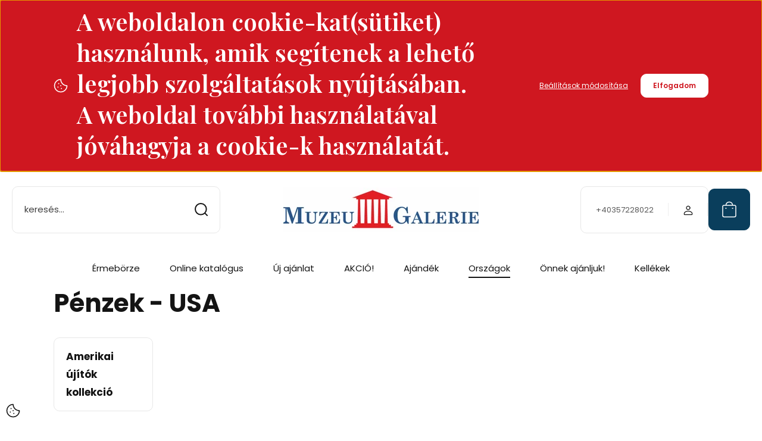

--- FILE ---
content_type: text/html; charset=UTF-8
request_url: https://www.ermegaleria.eu/usa-151
body_size: 24001
content:
<!DOCTYPE html>
<html lang="hu" dir="ltr">
<head>
    <title>Pénzek - USA</title>
    <meta charset="utf-8">
    <meta name="keywords" content="USA, Amerika, emlékérme, emlékpénz, emlékérem, érme, érem, numizmatika, pénz, történelmi pénz, hobbi, magyar pénz, euró, ezüstpénz, aranyérme, aranypénz, ezüstérme">
    <meta name="description" content="Pénzek - USA">
    <meta name="robots" content="index, follow">
    <meta property="og:title" content="Pénzek - USA" />
    <meta property="og:description" content="Pénzek - USA" />
    <meta property="og:type" content="website" />
    <meta property="og:url" content="https://www.ermegaleria.eu/usa-151" />
    <meta property="og:image" content="https://ermegaleria.cdn.shoprenter.hu/custom/ermegaleria/image/cache/w1200h628/kateg%C3%B3ria%20k%C3%A9pek/orsz%C3%A1gok/USA.png.webp?lastmod=0.1727094387" />
    <link href="https://ermegaleria.cdn.shoprenter.hu/custom/ermegaleria/image/data/logo/logo_ro.png?lastmod=1559562787.1727094387" rel="icon" />
    <link href="https://ermegaleria.cdn.shoprenter.hu/custom/ermegaleria/image/data/logo/logo_ro.png?lastmod=1559562787.1727094387" rel="apple-touch-icon" />
    <base href="https://www.ermegaleria.eu:443" />
    <meta name="google-site-verification" content="eCJhfWvZqXKDXDmAE7wilgemVVJu8o-HqVh-HYSLgo8" />

    <meta name="viewport" content="width=device-width, initial-scale=1">
            <style>
            :root {

--global-color: #0A3E5C;
--bs-body-bg: #FFFFFF;
--highlight-color: #cf1720;
--price-special-color: #cf1720;

--corner_10: 10px;
--corner_30: calc(var(--corner_10) * 3);
--corner_50: calc(var(--corner_10) * 5);


    
                        --text-on-primary: rgb(255,255,255);
            --rgb-text-on-primary: 255,255,255;
                            --tick-on-primary: url("data:image/svg+xml,%3csvg xmlns='http://www.w3.org/2000/svg' viewBox='0 0 20 20'%3e%3cpath fill='none' stroke='%23FFFFFF' stroke-linecap='round' stroke-linejoin='round' stroke-width='3' d='m6 10 3 3 6-6'/%3e%3c/svg%3e");
                                        --select-arrow-on-primary: url("data:image/svg+xml,%3Csvg xmlns='http://www.w3.org/2000/svg' viewBox='0 0 16 16'%3E%3Cpath fill='none' opacity='0.5' stroke='%23FFFFFF' stroke-linecap='round' stroke-linejoin='round' stroke-width='2' d='m2 5 6 6 6-6'/%3E%3C/svg%3E");
                                        --radio-on-primary: url("data:image/svg+xml,%3Csvg xmlns='http://www.w3.org/2000/svg' viewBox='-4 -4 8 8'%3E%3Ccircle r='2' fill='%23FFFFFF'/%3E%3C/svg%3E");
                        
                        --text-on-body-bg: rgb(20,20,20);
            --rgb-text-on-body-bg: 20,20,20;
                            --tick-on-body-bg: url("data:image/svg+xml,%3csvg xmlns='http://www.w3.org/2000/svg' viewBox='0 0 20 20'%3e%3cpath fill='none' stroke='%23141414' stroke-linecap='round' stroke-linejoin='round' stroke-width='3' d='m6 10 3 3 6-6'/%3e%3c/svg%3e");
                                        --select-arrow-on-body-bg: url("data:image/svg+xml,%3Csvg xmlns='http://www.w3.org/2000/svg' viewBox='0 0 16 16'%3E%3Cpath fill='none' opacity='0.5' stroke='%23141414' stroke-linecap='round' stroke-linejoin='round' stroke-width='2' d='m2 5 6 6 6-6'/%3E%3C/svg%3E");
                                        --radio-on-body-bg: url("data:image/svg+xml,%3Csvg xmlns='http://www.w3.org/2000/svg' viewBox='-4 -4 8 8'%3E%3Ccircle r='2' fill='%23141414'/%3E%3C/svg%3E");
                        
                        --text-on-highlight: rgb(255,255,255);
            --rgb-text-on-highlight: 255,255,255;
                            --tick-on-highlight: url("data:image/svg+xml,%3csvg xmlns='http://www.w3.org/2000/svg' viewBox='0 0 20 20'%3e%3cpath fill='none' stroke='%23FFFFFF' stroke-linecap='round' stroke-linejoin='round' stroke-width='3' d='m6 10 3 3 6-6'/%3e%3c/svg%3e");
                                                
                        --text-on-price_special: rgb(255,255,255);
            --rgb-text-on-price_special: 255,255,255;
                                                
}        </style>
        <link rel="preconnect" href="https://fonts.gstatic.com" />
<link rel="preload" as="style" href="https://fonts.googleapis.com/css2?family=Playfair+Display:ital,wght@0,400..900;1,400..900&family=Poppins:ital,wght@0,400;0,600;0,700;1,400;1,600;1,700&display=swap" />
<link rel="stylesheet" href="https://fonts.googleapis.com/css2?family=Playfair+Display:ital,wght@0,400..900;1,400..900&family=Poppins:ital,wght@0,400;0,600;0,700;1,400;1,600;1,700&display=swap" media="print" onload="this.media='all'" />
<noscript>
    <link rel="stylesheet" href="https://fonts.googleapis.com/css2?family=Playfair+Display:ital,wght@0,400..900;1,400..900&family=Poppins:ital,wght@0,400;0,600;0,700;1,400;1,600;1,700&display=swap" />
</noscript>        <link rel="stylesheet" href="https://ermegaleria.cdn.shoprenter.hu/catalog/view/theme/budapest_global/minified/template/assets/base.css?v=1750323653.1768530246.ermegaleria">
        <link rel="stylesheet" href="https://ermegaleria.cdn.shoprenter.hu/catalog/view/theme/budapest_global/minified/template/assets/component-slick.css?v=1711983033.1768530246.ermegaleria">
        <link rel="stylesheet" href="https://ermegaleria.cdn.shoprenter.hu/catalog/view/theme/budapest_global/minified/template/assets/product-card.css?v=1750323121.1768530246.ermegaleria">
        <style>
            *,
            *::before,
            *::after {
                box-sizing: border-box;
            }

            h1, .h1 {
                font-weight: 900;
                font-size: 1.5625rem;
            }
            @media (min-width: 1200px) {
                h1, .h1 {
                    font-size: 2.625rem;
                }
            }
        </style>
                    <style>.edit-link {position: absolute;top: 0;right: 0;opacity: 0;width: 30px;height: 30px;font-size: 16px;color: #111111 !important;display: flex;justify-content: center;align-items: center;border: 1px solid rgba(0, 0, 0, 0.8);transition: none;background: rgba(255, 255, 255, 0.5);z-index: 1030;pointer-events: all;}.module-editable {position: relative;}.page-head-title:hover > .edit-link, .module-editable:hover > .edit-link, .product-card:hover .edit-link {opacity: 1;}.page-head-title:hover > .edit-link:hover, .module-editable:hover > .edit-link:hover, .product-card:hover .edit-link:hover {background: rgba(255, 255, 255, 1);}</style>
                                    
                <link href="https://www.ermegaleria.eu/orszagok-134/amerika-150/usa-151" rel="canonical">
            <link href="https://www.ermegaleria.eu/orszagok-134/amerika-150/usa-151?page=2" rel="next">
    

        <script>
        window.nonProductQuality = 80;
    </script>
    <script src="https://ermegaleria.cdn.shoprenter.hu/catalog/view/javascript/vendor/jquery/3.7.1/js/jquery.min.js?v=1706895543"></script>

            <!-- Header JavaScript codes -->
            <link rel="preload" href="https://ermegaleria.cdn.shoprenter.hu/web/compiled/js/base.js?v=1768402759" as="script" />
        <script src="https://ermegaleria.cdn.shoprenter.hu/web/compiled/js/base.js?v=1768402759" defer></script>
                    <link rel="preload" href="https://ermegaleria.cdn.shoprenter.hu/web/compiled/js/fragment_loader.js?v=1768402759" as="script" />
        <script src="https://ermegaleria.cdn.shoprenter.hu/web/compiled/js/fragment_loader.js?v=1768402759" defer></script>
                    <link rel="preload" href="https://ermegaleria.cdn.shoprenter.hu/web/compiled/js/nanobar.js?v=1768402759" as="script" />
        <script src="https://ermegaleria.cdn.shoprenter.hu/web/compiled/js/nanobar.js?v=1768402759" defer></script>
                    <!-- Header jQuery onLoad scripts -->
    <script>var BASEURL='https://www.ermegaleria.eu';Currency={"symbol_left":"","symbol_right":" lei","decimal_place":2,"decimal_point":",","thousand_point":".","currency":"RON","value":1};$(document).ready(function(){});window.addEventListener('load',function(){});</script><script src="https://ermegaleria.cdn.shoprenter.hu/web/compiled/js/vue/manifest.bundle.js?v=1768402756"></script><script>var ShopRenter=ShopRenter||{};ShopRenter.onCartUpdate=function(callable){document.addEventListener('cartChanged',callable)};ShopRenter.onItemAdd=function(callable){document.addEventListener('AddToCart',callable)};ShopRenter.onItemDelete=function(callable){document.addEventListener('deleteCart',callable)};ShopRenter.onSearchResultViewed=function(callable){document.addEventListener('AuroraSearchResultViewed',callable)};ShopRenter.onSubscribedForNewsletter=function(callable){document.addEventListener('AuroraSubscribedForNewsletter',callable)};ShopRenter.onCheckoutInitiated=function(callable){document.addEventListener('AuroraCheckoutInitiated',callable)};ShopRenter.onCheckoutShippingInfoAdded=function(callable){document.addEventListener('AuroraCheckoutShippingInfoAdded',callable)};ShopRenter.onCheckoutPaymentInfoAdded=function(callable){document.addEventListener('AuroraCheckoutPaymentInfoAdded',callable)};ShopRenter.onCheckoutOrderConfirmed=function(callable){document.addEventListener('AuroraCheckoutOrderConfirmed',callable)};ShopRenter.onCheckoutOrderPaid=function(callable){document.addEventListener('AuroraOrderPaid',callable)};ShopRenter.onCheckoutOrderPaidUnsuccessful=function(callable){document.addEventListener('AuroraOrderPaidUnsuccessful',callable)};ShopRenter.onProductPageViewed=function(callable){document.addEventListener('AuroraProductPageViewed',callable)};ShopRenter.onMarketingConsentChanged=function(callable){document.addEventListener('AuroraMarketingConsentChanged',callable)};ShopRenter.onCustomerRegistered=function(callable){document.addEventListener('AuroraCustomerRegistered',callable)};ShopRenter.onCustomerLoggedIn=function(callable){document.addEventListener('AuroraCustomerLoggedIn',callable)};ShopRenter.onCustomerUpdated=function(callable){document.addEventListener('AuroraCustomerUpdated',callable)};ShopRenter.onCartPageViewed=function(callable){document.addEventListener('AuroraCartPageViewed',callable)};ShopRenter.customer={"userId":0,"userClientIP":"18.216.64.97","userGroupId":8,"customerGroupTaxMode":"gross","customerGroupPriceMode":"only_gross","email":"","phoneNumber":"","name":{"firstName":"","lastName":""}};ShopRenter.theme={"name":"budapest_global","family":"budapest","parent":""};ShopRenter.shop={"name":"ermegaleria","locale":"hu","currency":{"code":"RON","rate":1},"domain":"ermegaleria.myshoprenter.hu"};ShopRenter.page={"route":"product\/list","queryString":"usa-151"};ShopRenter.formSubmit=function(form,callback){callback();};let loadedAsyncScriptCount=0;function asyncScriptLoaded(position){loadedAsyncScriptCount++;if(position==='body'){if(document.querySelectorAll('.async-script-tag').length===loadedAsyncScriptCount){if(/complete|interactive|loaded/.test(document.readyState)){document.dispatchEvent(new CustomEvent('asyncScriptsLoaded',{}));}else{document.addEventListener('DOMContentLoaded',()=>{document.dispatchEvent(new CustomEvent('asyncScriptsLoaded',{}));});}}}}</script><script type="text/javascript"src="https://ermegaleria.cdn.shoprenter.hu/web/compiled/js/vue/customerEventDispatcher.bundle.js?v=1768402756"></script><!--Custom header scripts--><script async src="https://www.googletagmanager.com/gtag/js?id=G-GRF59RV1TP"></script><script>window.dataLayer=window.dataLayer||[];function gtag(){dataLayer.push(arguments);}
gtag('js',new Date());gtag('config','G-GRF59RV1TP');</script>                
            
            <script>window.dataLayer=window.dataLayer||[];function gtag(){dataLayer.push(arguments)};var ShopRenter=ShopRenter||{};ShopRenter.config=ShopRenter.config||{};ShopRenter.config.googleConsentModeDefaultValue="denied";</script>                        <script type="text/javascript" src="https://ermegaleria.cdn.shoprenter.hu/web/compiled/js/vue/googleConsentMode.bundle.js?v=1768402756"></script>

            <!-- Facebook Pixel Code -->
	<script>
	!function(f,b,e,v,n,t,s){if(f.fbq)return;n=f.fbq=function(){n.callMethod?
	n.callMethod.apply(n,arguments):n.queue.push(arguments)};if(!f._fbq)f._fbq=n;
	n.push=n;n.loaded=!0;n.version='2.0';n.queue=[];t=b.createElement(e);t.async=!0;
	t.src=v;s=b.getElementsByTagName(e)[0];s.parentNode.insertBefore(t,s)}(window,
	document,'script','https://connect.facebook.net/en_US/fbevents.js');
	fbq('consent', 'revoke');
fbq('init', '1868079013479794'); // Insert your pixel ID here.
	fbq('track', 'PageView');
	document.addEventListener('AuroraAddedToCart', function(auroraEvent) {
    var fbpId = [];
    var fbpValue = 0;
    var fbpCurrency = '';

    auroraEvent.detail.products.forEach(function(item) {
        fbpValue += parseFloat(item.grossUnitPrice) * item.quantity;
        fbpId.push(item.id);
        fbpCurrency = item.currency;
    });


    fbq('track', 'AddToCart', {
        content_ids: fbpId,
        content_type: 'product',
        value: fbpValue,
        currency: fbpCurrency
    }, {
        eventID: auroraEvent.detail.event.id
    });
})
window.addEventListener('AuroraMarketingCookie.Changed', function(event) {
            let consentStatus = event.detail.isAccepted ? 'grant' : 'revoke';
            if (typeof fbq === 'function') {
                fbq('consent', consentStatus);
            }
        });
</script>
	<noscript><img height="1" width="1" style="display:none"
	src="https://www.facebook.com/tr?id=1868079013479794&ev=PageView&noscript=1"
	/></noscript>
	<!-- DO NOT MODIFY -->
<!-- End Facebook Pixel Code -->

            
            
            
            
    
</head>
<body id="body" class="page-body product-list-body category-list-body budapest_global-body" role="document">
<script>ShopRenter.theme.breakpoints={'xs':0,'sm':576,'md':768,'lg':992,'xl':1200,'xxl':1400}</script>
                    

    <div class="nanobar-cookie-icon js-hidden-nanobar-button">
        <svg xmlns="http://www.w3.org/2000/svg" width="24" height="24" viewBox="0 0 24 24" fill="none">
    <path d="M7.38066 14.1465C7.33069 14.1463 7.28277 14.1663 7.24765 14.2018C7.21254 14.2374 7.19318 14.2856 7.19392 14.3355C7.19431 14.4398 7.27873 14.5242 7.383 14.5246C7.45055 14.5242 7.51275 14.4878 7.54616 14.4291C7.57957 14.3704 7.57913 14.2983 7.54499 14.24C7.51086 14.1817 7.44821 14.146 7.38066 14.1465" stroke="currentColor" stroke-width="1.5" stroke-linecap="round" stroke-linejoin="round"/>
    <path d="M8.54765 8.31052C8.49768 8.31039 8.44976 8.33035 8.41464 8.36591C8.37953 8.40146 8.36017 8.44963 8.36091 8.49959C8.3613 8.60386 8.44573 8.68828 8.54999 8.68867C8.65441 8.68803 8.73854 8.60285 8.7379 8.49843C8.73726 8.394 8.65208 8.30987 8.54765 8.31052" stroke="currentColor" stroke-width="1.5" stroke-linecap="round" stroke-linejoin="round"/>
    <path d="M13.2166 16.4804C13.1666 16.4803 13.1187 16.5003 13.0836 16.5358C13.0485 16.5714 13.0291 16.6196 13.0299 16.6695C13.0302 16.7738 13.1147 16.8582 13.2189 16.8586C13.3234 16.8579 13.4075 16.7728 13.4068 16.6683C13.4062 16.5639 13.321 16.4798 13.2166 16.4804" stroke="currentColor" stroke-width="1.5" stroke-linecap="round" stroke-linejoin="round"/>
    <path d="M12.0486 11.8105C11.9987 11.8104 11.9507 11.8304 11.9156 11.8659C11.8805 11.9015 11.8611 11.9496 11.8619 11.9996C11.8623 12.1039 11.9467 12.1883 12.051 12.1887C12.1185 12.1883 12.1807 12.1518 12.2141 12.0931C12.2475 12.0344 12.2471 11.9623 12.213 11.904C12.1788 11.8458 12.1162 11.8101 12.0486 11.8105" stroke="currentColor" stroke-width="1.5" stroke-linecap="round" stroke-linejoin="round"/>
    <path fill-rule="evenodd" clip-rule="evenodd" d="M12.0503 1.49609C12.0503 7.2975 16.7532 12.0005 22.5547 12.0005C22.5547 17.8019 17.8517 22.5048 12.0503 22.5048C6.24887 22.5048 1.5459 17.8019 1.5459 12.0005C1.5459 6.19906 6.24887 1.49609 12.0503 1.49609Z" stroke="currentColor" stroke-width="1.5" stroke-linecap="round" stroke-linejoin="round"/>
</svg>
    </div>
<!-- cached --><div class="nanobar-cookie-box nanobar position-fixed w-100 js-nanobar-first-login">
    <div class="container nanobar__container">
        <div class="row nanobar__container-row flex-column flex-sm-row align-items-center">
            <div class="nanobar__text col-12 col-12 col-sm-6 col-lg-8 justify-content-center justify-content-sm-start d-flex">
                                <span class="nanobar__cookie-icon d-none d-md-flex align-items-center"><svg xmlns="http://www.w3.org/2000/svg" width="24" height="24" viewBox="0 0 24 24" fill="none">
    <path d="M7.38066 14.1465C7.33069 14.1463 7.28277 14.1663 7.24765 14.2018C7.21254 14.2374 7.19318 14.2856 7.19392 14.3355C7.19431 14.4398 7.27873 14.5242 7.383 14.5246C7.45055 14.5242 7.51275 14.4878 7.54616 14.4291C7.57957 14.3704 7.57913 14.2983 7.54499 14.24C7.51086 14.1817 7.44821 14.146 7.38066 14.1465" stroke="currentColor" stroke-width="1.5" stroke-linecap="round" stroke-linejoin="round"/>
    <path d="M8.54765 8.31052C8.49768 8.31039 8.44976 8.33035 8.41464 8.36591C8.37953 8.40146 8.36017 8.44963 8.36091 8.49959C8.3613 8.60386 8.44573 8.68828 8.54999 8.68867C8.65441 8.68803 8.73854 8.60285 8.7379 8.49843C8.73726 8.394 8.65208 8.30987 8.54765 8.31052" stroke="currentColor" stroke-width="1.5" stroke-linecap="round" stroke-linejoin="round"/>
    <path d="M13.2166 16.4804C13.1666 16.4803 13.1187 16.5003 13.0836 16.5358C13.0485 16.5714 13.0291 16.6196 13.0299 16.6695C13.0302 16.7738 13.1147 16.8582 13.2189 16.8586C13.3234 16.8579 13.4075 16.7728 13.4068 16.6683C13.4062 16.5639 13.321 16.4798 13.2166 16.4804" stroke="currentColor" stroke-width="1.5" stroke-linecap="round" stroke-linejoin="round"/>
    <path d="M12.0486 11.8105C11.9987 11.8104 11.9507 11.8304 11.9156 11.8659C11.8805 11.9015 11.8611 11.9496 11.8619 11.9996C11.8623 12.1039 11.9467 12.1883 12.051 12.1887C12.1185 12.1883 12.1807 12.1518 12.2141 12.0931C12.2475 12.0344 12.2471 11.9623 12.213 11.904C12.1788 11.8458 12.1162 11.8101 12.0486 11.8105" stroke="currentColor" stroke-width="1.5" stroke-linecap="round" stroke-linejoin="round"/>
    <path fill-rule="evenodd" clip-rule="evenodd" d="M12.0503 1.49609C12.0503 7.2975 16.7532 12.0005 22.5547 12.0005C22.5547 17.8019 17.8517 22.5048 12.0503 22.5048C6.24887 22.5048 1.5459 17.8019 1.5459 12.0005C1.5459 6.19906 6.24887 1.49609 12.0503 1.49609Z" stroke="currentColor" stroke-width="1.5" stroke-linecap="round" stroke-linejoin="round"/>
</svg></span>
                                <div><h2>A weboldalon cookie-kat(sütiket) használunk, amik segítenek a lehető legjobb szolgáltatások nyújtásában. A weboldal további használatával jóváhagyja a cookie-k használatát.</h2>
</div>
            </div>
            <div class="nanobar__buttons col-12 col-sm-6 col-lg-4 justify-content-center justify-content-sm-end d-flex">
                <button class="btn btn-link js-nanobar-settings-button">
                    Beállítások módosítása
                </button>
                <button class="btn btn-primary nanobar-btn js-nanobar-close-cookies" data-button-save-text="Beállítások mentése">
                    Elfogadom
                </button>
            </div>
        </div>
        <div class="nanobar__cookies js-nanobar-cookies flex-column flex-sm-row text-start" style="display: none;">
            <div class="form-check">
                <input class="form-check-input" type="checkbox" name="required_cookies" disabled checked />
                <label class="form-check-label">
                    Szükséges cookie-k
                    <div class="cookies-help-text">
                        Ezek a cookie-k segítenek abban, hogy a webáruház használható és működőképes legyen.
                    </div>
                </label>
            </div>
            <div class="form-check">
                <input id="marketing_cookies" class="form-check-input js-nanobar-marketing-cookies" type="checkbox" name="marketing_cookies"
                     checked />
                <label class="form-check-label" for="marketing_cookies" >
                    Marketing cookie-k
                    <div class="cookies-help-text">
                        Ezeket a cookie-k segítenek abban, hogy az Ön érdeklődési körének megfelelő reklámokat és termékeket jelenítsük meg a webáruházban.
                    </div>
                </label>
            </div>
        </div>
    </div>
</div>

<script>
    (function ($) {
        $(document).ready(function () {
            new AuroraNanobar.FirstLogNanobarCheckbox(jQuery('.js-nanobar-first-login'), 'top');
        });
    })(jQuery);
</script>
<!-- /cached -->
<!-- cached --><div class="nanobar position-fixed js-nanobar-free-shipping">
    <div class="container nanobar__container d-flex align-items-center justify-content-between">
        <div class="nanobar-text" style="font-weight: bold;"></div>
        <button type="button" class="btn btn-primary js-nanobar-close" aria-label="Close">
            <span aria-hidden="true">&times;</span>
        </button>
    </div>
</div>

<script>$(document).ready(function(){document.nanobarInstance=new AuroraNanobar.FreeShippingNanobar($('.js-nanobar-free-shipping'),'top','500','','1');});</script><!-- /cached -->
        
                    <div class="layout-wrapper">
                                                            <div id="section-header" class="section-wrapper ">
    
        
    <link rel="stylesheet" href="https://ermegaleria.cdn.shoprenter.hu/catalog/view/theme/budapest_global/minified/template/assets/header.css?v=1726589168.1768530246.ermegaleria">
    <div class="header">
        
        <div class="header-top d-none d-lg-flex">
            <div class="container-wide header-top-row">
                    <!-- cached -->
<!-- /cached -->
                    
                    
            </div>
        </div>
        <div class="header-middle">
            <div class="container-wide header-middle-container">
                <div class="header-middle-row">
                                            <div id="js-mobile-navbar" class="d-flex d-lg-none">
                            <button id="js-hamburger-icon" class="d-flex-center btn btn-primary" aria-label="mobile menu">
                                <span class="hamburger-icon position-relative">
                                    <span class="hamburger-icon-line position-absolute line-1"></span>
                                    <span class="hamburger-icon-line position-absolute line-2"></span>
                                    <span class="hamburger-icon-line position-absolute line-3"></span>
                                </span>
                            </button>
                        </div>
                                            <div class="header-navbar-search">
                                                            <div class="dropdown search-module d-flex header-navbar-top-right-item">
                                    <div class="input-group">
                                        <input class="search-module__input form-control form-control-lg disableAutocomplete" type="text" placeholder="keresés..." value=""
                                               id="filter_keyword"
                                               onclick="this.value=(this.value==this.defaultValue)?'':this.value;"/>
                                        <span class="search-button-append d-flex position-absolute h-100">
                                            <button class="btn" type="button" onclick="moduleSearch();" aria-label="Keresés">
                                                <svg xmlns="http://www.w3.org/2000/svg" width="22" height="22" viewBox="0 0 22 22" fill="none">
    <path d="M21 21L16.9375 16.9375M10.3338 19.6675C5.17875 19.6675 1 15.4888 1 10.3338C1 5.17875 5.17875 1 10.3338 1C15.4888 1 19.6675 5.17875 19.6675 10.3338C19.6675 15.4888 15.4888 19.6675 10.3338 19.6675Z" stroke="currentColor" stroke-width="2" stroke-linecap="round" stroke-linejoin="round"/>
</svg>
                                            </button>
                                        </span>
                                    </div>
                                    <input type="hidden" id="filter_description" value="0"/>
                                    <input type="hidden" id="search_shopname" value="ermegaleria"/>
                                    <div id="results" class="dropdown-menu search-results"></div>
                                </div>
                                                    </div>


                        <a href="/" class="header-logo" title="Kezdőlap">
                                                            <img
    src='https://ermegaleria.cdn.shoprenter.hu/custom/ermegaleria/image/cache/w330h75/logo/logo_ro.png.webp?lastmod=0.1727094387'

    
            width="330"
    
            height="75"
    
            class="header-logo-img"
    
    
    alt="ÉRMEGALÉRIA"

    
    />

                                                    </a>


                    <div class="header-middle-right">
                        <div class="header-middle-right-wrapper d-flex align-items-center">
                                                    <a class="header-middle__phone d-none d-lg-block position-relative" href="tel:+40357228022">+40357228022</a>
                                                                                                            <div id="header-middle-login" class="header-middle-right-box d-none d-lg-flex position-relative">
                                    <ul class="list-unstyled login-list">
                                                                                    <li class="nav-item">
                                                <a class="nav-link header-middle-right-box-link" href="index.php?route=account/login" title="Belépés / Regisztráció">
                                                    <span class="header-user-icon">
                                                        <svg xmlns="http://www.w3.org/2000/svg" width="19" height="20" viewBox="0 0 19 20" fill="none">
    <path fill-rule="evenodd" clip-rule="evenodd" d="M11.9749 2.52513C13.3417 3.89197 13.3417 6.10804 11.9749 7.47488C10.6081 8.84172 8.39199 8.84172 7.02515 7.47488C5.65831 6.10804 5.65831 3.89197 7.02515 2.52513C8.39199 1.15829 10.6081 1.15829 11.9749 2.52513Z" stroke="currentColor" stroke-width="1.5" stroke-linecap="round" stroke-linejoin="round"/>
    <path fill-rule="evenodd" clip-rule="evenodd" d="M1.5 16.5V17.5C1.5 18.052 1.948 18.5 2.5 18.5H16.5C17.052 18.5 17.5 18.052 17.5 17.5V16.5C17.5 13.474 13.548 11.508 9.5 11.508C5.452 11.508 1.5 13.474 1.5 16.5Z" stroke="currentColor" stroke-width="1.5" stroke-linecap="round" stroke-linejoin="round"/>
</svg>
                                                    </span>
                                                </a>
                                            </li>
                                                                            </ul>
                                </div>
                                                    
                                                        <div id="header-middle-wishlist" class="header-middle-right-box d-none d-lg-flex position-relative">
                                
                            </div>
                                                </div>
                        <div id="js-cart" class="header-middle-right-box position-relative">
                            <hx:include src="/_fragment?_path=_format%3Dhtml%26_locale%3Den%26_controller%3Dmodule%252Fcart&amp;_hash=NXM7D3q2V5Mk06gYkjAuZDrEqIZmaUUm1g52XsKyWaU%3D"></hx:include>
                        </div>
                    </div>
                </div>
            </div>
        </div>
        <div class="header-bottom d-none d-lg-block">
            <div class="container-wide">
                    <div id="module_category_wrapper" class="module-category-wrapper">
        <div
            id="category"
            class="module content-module header-position category-module">
                        <div class="module-body">
                            <div id="category-nav">
            


<ul class="list-unstyled category category-menu sf-menu sf-horizontal builded">
    <li id="cat_132" class="nav-item item category-list module-list parent even">
    <a href="https://www.ermegaleria.eu/aktualis-borze" class="nav-link">
                Érmebörze
    </a>
            <ul class="list-unstyled flex-column children"><li id="cat_189" class="nav-item item category-list module-list even">
    <a href="https://www.ermegaleria.eu/aktualis-borze/elozo-borze-189" class="nav-link">
                Előző Érmebörze ajánlatok
    </a>
    </li><li id="cat_236" class="nav-item item category-list module-list odd">
    <a href="https://www.ermegaleria.eu/aktualis-borze/kifuto-borze-ajanlatok-236" class="nav-link">
                Kifutó Érmebörze ajánlatok
    </a>
    </li></ul>
    </li><li id="cat_184" class="nav-item item category-list module-list parent odd">
    <a href="https://www.ermegaleria.eu/online-katalogus" class="nav-link">
                Online katalógus
    </a>
            <ul class="list-unstyled flex-column children"><li id="cat_240" class="nav-item item category-list module-list even">
    <a href="https://www.ermegaleria.eu/online-katalogus/online-katalogus-202103-240" class="nav-link">
                Online katalógus 2026/01
    </a>
    </li><li id="cat_242" class="nav-item item category-list module-list odd">
    <a href="https://www.ermegaleria.eu/online-katalogus/online-katalogus-202104-242" class="nav-link">
                Online katalógus 2025/12
    </a>
    </li><li id="cat_241" class="nav-item item category-list module-list even">
    <a href="https://www.ermegaleria.eu/online-katalogus/online-katalogus-kellektar-241" class="nav-link">
                Online katalógus Kelléktár
    </a>
    </li></ul>
    </li><li id="cat_133" class="nav-item item category-list module-list even">
    <a href="https://www.ermegaleria.eu/uj-ajanlat" class="nav-link">
                Új ajánlat
    </a>
    </li><li id="cat_173" class="nav-item item category-list module-list parent odd">
    <a href="https://www.ermegaleria.eu/akcio" class="nav-link">
                AKCIÓ!
    </a>
            <ul class="list-unstyled flex-column children"><li id="cat_168" class="nav-item item category-list module-list even">
    <a href="https://www.ermegaleria.eu/akcio/arzuhanas" class="nav-link">
                Árzuhanás -%
    </a>
    </li><li id="cat_224" class="nav-item item category-list module-list odd">
    <a href="https://www.ermegaleria.eu/akcio/utolso-darabok-224" class="nav-link">
                Utolsó darabok
    </a>
    </li></ul>
    </li><li id="cat_170" class="nav-item item category-list module-list parent even">
    <a href="https://www.ermegaleria.eu/ajandek" class="nav-link">
                Ajándék
    </a>
            <ul class="list-unstyled flex-column children"><li id="cat_239" class="nav-item item category-list module-list even">
    <a href="https://www.ermegaleria.eu/ajandek/ajandekotletek" class="nav-link">
                Ajándékötletek
    </a>
    </li><li id="cat_248" class="nav-item item category-list module-list odd">
    <a href="https://www.ermegaleria.eu/ajandek/mandala-248" class="nav-link">
                Mandala
    </a>
    </li><li id="cat_221" class="nav-item item category-list module-list even">
    <a href="https://www.ermegaleria.eu/ajandek/zodiakus-12-csillagjegy-221" class="nav-link">
                Zodiákus - 12 csillagjegy
    </a>
    </li><li id="cat_237" class="nav-item item category-list module-list parent odd">
    <a href="https://www.ermegaleria.eu/ajandek/ermek-minden-alkalomra" class="nav-link">
                Érmek minden alkalomra
    </a>
            <ul class="list-unstyled flex-column children"><li id="cat_244" class="nav-item item category-list module-list even">
    <a href="https://www.ermegaleria.eu/ajandek/ermek-minden-alkalomra/szerelemtol-hazassagig-244" class="nav-link">
                Szerelemtől házasságig
    </a>
    </li><li id="cat_181" class="nav-item item category-list module-list odd">
    <a href="https://www.ermegaleria.eu/ajandek/ermek-minden-alkalomra/gratulacio-koszontes-orom" class="nav-link">
                Gratuláció, köszöntés, öröm
    </a>
    </li><li id="cat_172" class="nav-item item category-list module-list even">
    <a href="https://www.ermegaleria.eu/ajandek/ermek-minden-alkalomra/hiteleti-esemenyek" class="nav-link">
                Hitéleti események
    </a>
    </li></ul>
    </li><li id="cat_185" class="nav-item item category-list module-list even">
    <a href="https://www.ermegaleria.eu/ajandek/ezust-185" class="nav-link">
                Ezüst
    </a>
    </li><li id="cat_246" class="nav-item item category-list module-list odd">
    <a href="https://www.ermegaleria.eu/ajandek/irodalom-muveszet-246" class="nav-link">
                Irodalom és művészet
    </a>
    </li><li id="cat_186" class="nav-item item category-list module-list even">
    <a href="https://www.ermegaleria.eu/ajandek/arany-186" class="nav-link">
                Arany
    </a>
    </li></ul>
    </li><li id="cat_134" class="nav-item item category-list module-list selected parent odd">
    <a href="https://www.ermegaleria.eu/orszagok-134" class="nav-link">
                Országok
    </a>
            <ul class="list-unstyled flex-column children"><li id="cat_141" class="nav-item item category-list module-list even">
    <a href="https://www.ermegaleria.eu/orszagok-134/magyarorszag-141" class="nav-link">
                Magyarország
    </a>
    </li><li id="cat_139" class="nav-item item category-list module-list odd">
    <a href="https://www.ermegaleria.eu/orszagok-134/euro-ovezet-139" class="nav-link">
                Euró övezet
    </a>
    </li><li id="cat_140" class="nav-item item category-list module-list parent even">
    <a href="https://www.ermegaleria.eu/orszagok-134/europa-140" class="nav-link">
                Európa
    </a>
            <ul class="list-unstyled flex-column children"><li id="cat_142" class="nav-item item category-list module-list even">
    <a href="https://www.ermegaleria.eu/orszagok-134/europa-140/nemetorszag-142" class="nav-link">
                Németország
    </a>
    </li><li id="cat_143" class="nav-item item category-list module-list odd">
    <a href="https://www.ermegaleria.eu/orszagok-134/europa-140/ausztria-143" class="nav-link">
                Ausztria
    </a>
    </li><li id="cat_144" class="nav-item item category-list module-list even">
    <a href="https://www.ermegaleria.eu/orszagok-134/europa-140/egyesult-kiralysag-144" class="nav-link">
                Egyesült Királyság
    </a>
    </li><li id="cat_145" class="nav-item item category-list module-list odd">
    <a href="https://www.ermegaleria.eu/orszagok-134/europa-140/egyeb-europai-orszag-145" class="nav-link">
                Egyéb európai ország
    </a>
    </li></ul>
    </li><li id="cat_146" class="nav-item item category-list module-list parent odd">
    <a href="https://www.ermegaleria.eu/orszagok-134/azsia-146" class="nav-link">
                Ázsia
    </a>
            <ul class="list-unstyled flex-column children"><li id="cat_147" class="nav-item item category-list module-list even">
    <a href="https://www.ermegaleria.eu/orszagok-134/azsia-146/mongolia-147" class="nav-link">
                Mongólia
    </a>
    </li><li id="cat_148" class="nav-item item category-list module-list odd">
    <a href="https://www.ermegaleria.eu/orszagok-134/azsia-146/kozel-kelet-148" class="nav-link">
                Közel-Kelet
    </a>
    </li><li id="cat_149" class="nav-item item category-list module-list even">
    <a href="https://www.ermegaleria.eu/orszagok-134/azsia-146/tavol-kelet-149" class="nav-link">
                Távol-Kelet
    </a>
    </li></ul>
    </li><li id="cat_150" class="nav-item item category-list module-list selected parent even">
    <a href="https://www.ermegaleria.eu/orszagok-134/amerika-150" class="nav-link">
                Amerika
    </a>
            <ul class="list-unstyled flex-column children"><li id="cat_151" class="nav-item item category-list module-list selected parent even">
    <a href="https://www.ermegaleria.eu/orszagok-134/amerika-150/usa-151" class="nav-link">
                <b>USA</b>
    </a>
            <ul class="list-unstyled flex-column children selected"><li id="cat_245" class="nav-item item category-list module-list even">
    <a href="https://www.ermegaleria.eu/orszagok-134/amerika-150/usa-151/amerikai-ujitok-kollekcio-245" class="nav-link">
                Amerikai újítók kollekció
    </a>
    </li></ul>
    </li><li id="cat_152" class="nav-item item category-list module-list odd">
    <a href="https://www.ermegaleria.eu/orszagok-134/amerika-150/kanada-152" class="nav-link">
                Kanada
    </a>
    </li><li id="cat_153" class="nav-item item category-list module-list even">
    <a href="https://www.ermegaleria.eu/orszagok-134/amerika-150/del-es-kozep-amerika-153" class="nav-link">
                Dél- és Közép-Amerika
    </a>
    </li></ul>
    </li><li id="cat_154" class="nav-item item category-list module-list parent odd">
    <a href="https://www.ermegaleria.eu/orszagok-134/afrika-154" class="nav-link">
                Afrika
    </a>
            <ul class="list-unstyled flex-column children"><li id="cat_155" class="nav-item item category-list module-list even">
    <a href="https://www.ermegaleria.eu/orszagok-134/afrika-154/kongo-155" class="nav-link">
                Kongó
    </a>
    </li><li id="cat_156" class="nav-item item category-list module-list odd">
    <a href="https://www.ermegaleria.eu/orszagok-134/afrika-154/kamerun-156" class="nav-link">
                Kamerun
    </a>
    </li><li id="cat_157" class="nav-item item category-list module-list even">
    <a href="https://www.ermegaleria.eu/orszagok-134/afrika-154/del-afrikai-koztarsasag-157" class="nav-link">
                Dél-afrikai Köztársaság
    </a>
    </li><li id="cat_158" class="nav-item item category-list module-list odd">
    <a href="https://www.ermegaleria.eu/orszagok-134/afrika-154/egyeb-afrikai-orszagok-158" class="nav-link">
                Egyéb afrikai országok
    </a>
    </li></ul>
    </li><li id="cat_159" class="nav-item item category-list module-list parent even">
    <a href="https://www.ermegaleria.eu/orszagok-134/ausztralia-es-oceania-159" class="nav-link">
                Ausztrália és Óceánia
    </a>
            <ul class="list-unstyled flex-column children"><li id="cat_160" class="nav-item item category-list module-list even">
    <a href="https://www.ermegaleria.eu/orszagok-134/ausztralia-es-oceania-159/cook-szigetek-160" class="nav-link">
                Cook-szigetek
    </a>
    </li><li id="cat_167" class="nav-item item category-list module-list odd">
    <a href="https://www.ermegaleria.eu/orszagok-134/ausztralia-es-oceania-159/ausztralia-167" class="nav-link">
                Ausztrália
    </a>
    </li><li id="cat_161" class="nav-item item category-list module-list even">
    <a href="https://www.ermegaleria.eu/orszagok-134/ausztralia-es-oceania-159/niue-161" class="nav-link">
                Niue
    </a>
    </li><li id="cat_162" class="nav-item item category-list module-list odd">
    <a href="https://www.ermegaleria.eu/orszagok-134/ausztralia-es-oceania-159/egyeb-tersegbeli-orszagok-162" class="nav-link">
                Egyéb térségbeli országok
    </a>
    </li></ul>
    </li></ul>
    </li><li id="cat_166" class="nav-item item category-list module-list parent even">
    <a href="https://www.ermegaleria.eu/onnek-ajanljuk" class="nav-link">
                Önnek ajánljuk!
    </a>
            <ul class="list-unstyled flex-column children"><li id="cat_233" class="nav-item item category-list module-list even">
    <a href="https://www.ermegaleria.eu/onnek-ajanljuk/szabadsagharc" class="nav-link">
                1848 Szabadságharc
    </a>
    </li><li id="cat_171" class="nav-item item category-list module-list odd">
    <a href="https://www.ermegaleria.eu/onnek-ajanljuk/foci" class="nav-link">
                Foci
    </a>
    </li><li id="cat_235" class="nav-item item category-list module-list even">
    <a href="https://www.ermegaleria.eu/onnek-ajanljuk/gyujtok-kedvencei" class="nav-link">
                Gyűjtők kedvencei
    </a>
    </li><li id="cat_190" class="nav-item item category-list module-list odd">
    <a href="https://www.ermegaleria.eu/onnek-ajanljuk/klasszikus-befekektetesi-penzek-190" class="nav-link">
                Klasszikus befektetési pénzek
    </a>
    </li><li id="cat_175" class="nav-item item category-list module-list even">
    <a href="https://www.ermegaleria.eu/onnek-ajanljuk/50-lej-alatti-termekek" class="nav-link">
                50 lej alatti termékek
    </a>
    </li><li id="cat_229" class="nav-item item category-list module-list odd">
    <a href="https://www.ermegaleria.eu/onnek-ajanljuk/150-lej-es-50-lej-kozotti-termekek" class="nav-link">
                50 lej  és 150 lej közötti termékek
    </a>
    </li><li id="cat_177" class="nav-item item category-list module-list even">
    <a href="https://www.ermegaleria.eu/onnek-ajanljuk/szettek-177" class="nav-link">
                Szettek
    </a>
    </li><li id="cat_178" class="nav-item item category-list module-list odd">
    <a href="https://www.ermegaleria.eu/onnek-ajanljuk/sorozatok-178" class="nav-link">
                Gyűjtemények
    </a>
    </li><li id="cat_182" class="nav-item item category-list module-list even">
    <a href="https://www.ermegaleria.eu/onnek-ajanljuk/bankjegyekbelyegek-182" class="nav-link">
                Bankjegyek,bélyegek
    </a>
    </li></ul>
    </li><li id="cat_136" class="nav-item item category-list module-list parent odd">
    <a href="https://www.ermegaleria.eu/kellekek-136" class="nav-link">
                Kellékek
    </a>
            <ul class="list-unstyled flex-column children"><li id="cat_163" class="nav-item item category-list module-list parent even">
    <a href="https://www.ermegaleria.eu/kellekek-136/albumok-163" class="nav-link">
                Albumok
    </a>
            <ul class="list-unstyled flex-column children"><li id="cat_196" class="nav-item item category-list module-list even">
    <a href="https://www.ermegaleria.eu/kellekek-136/albumok-163/euro-albumok-196" class="nav-link">
                EURO albumok
    </a>
    </li><li id="cat_195" class="nav-item item category-list module-list odd">
    <a href="https://www.ermegaleria.eu/kellekek-136/albumok-163/encap-termekcsalad-195" class="nav-link">
                ENCAP termékcsalád
    </a>
    </li><li id="cat_197" class="nav-item item category-list module-list even">
    <a href="https://www.ermegaleria.eu/kellekek-136/albumok-163/grande-termekcsalad-197" class="nav-link">
                GRANDE termékcsalád
    </a>
    </li><li id="cat_198" class="nav-item item category-list module-list odd">
    <a href="https://www.ermegaleria.eu/kellekek-136/albumok-163/numis-termekcsalad-198" class="nav-link">
                NUMIS termékcsalád
    </a>
    </li><li id="cat_199" class="nav-item item category-list module-list even">
    <a href="https://www.ermegaleria.eu/kellekek-136/albumok-163/optima-termekcsalad-199" class="nav-link">
                OPTIMA termékcsalád
    </a>
    </li><li id="cat_200" class="nav-item item category-list module-list odd">
    <a href="https://www.ermegaleria.eu/kellekek-136/albumok-163/usa-albumok-200" class="nav-link">
                USA albumok
    </a>
    </li><li id="cat_201" class="nav-item item category-list module-list even">
    <a href="https://www.ermegaleria.eu/kellekek-136/albumok-163/zsebalbumok-201" class="nav-link">
                Zsebalbumok
    </a>
    </li><li id="cat_202" class="nav-item item category-list module-list odd">
    <a href="https://www.ermegaleria.eu/kellekek-136/albumok-163/belyegalbumok-202" class="nav-link">
                Bélyegalbumok
    </a>
    </li></ul>
    </li><li id="cat_164" class="nav-item item category-list module-list parent odd">
    <a href="https://www.ermegaleria.eu/kellekek-136/tarolok-dobozok-164" class="nav-link">
                Tárolók, dobozok
    </a>
            <ul class="list-unstyled flex-column children"><li id="cat_214" class="nav-item item category-list module-list even">
    <a href="https://www.ermegaleria.eu/kellekek-136/tarolok-dobozok-164/barsony-tasakok-214" class="nav-link">
                Bársony tasakok
    </a>
    </li><li id="cat_203" class="nav-item item category-list module-list odd">
    <a href="https://www.ermegaleria.eu/kellekek-136/tarolok-dobozok-164/diszdobozok-kerek-feszek-203" class="nav-link">
                Díszdobozok - Kerek fészek
    </a>
    </li><li id="cat_204" class="nav-item item category-list module-list even">
    <a href="https://www.ermegaleria.eu/kellekek-136/tarolok-dobozok-164/diszdobozok-szogletes-feszek-204" class="nav-link">
                Díszdobozok - Szögletes fészek
    </a>
    </li><li id="cat_205" class="nav-item item category-list module-list odd">
    <a href="https://www.ermegaleria.eu/kellekek-136/tarolok-dobozok-164/latvany-diszdobozok-frame-205" class="nav-link">
                Látvány díszdobozok (FRAME)
    </a>
    </li><li id="cat_206" class="nav-item item category-list module-list even">
    <a href="https://www.ermegaleria.eu/kellekek-136/tarolok-dobozok-164/ermetarto-szekreny-206" class="nav-link">
                Érmetartó szekrény
    </a>
    </li><li id="cat_219" class="nav-item item category-list module-list odd">
    <a href="https://www.ermegaleria.eu/kellekek-136/tarolok-dobozok-164/tobbfeszkes-dobozok-219" class="nav-link">
                Többfészkes dobozok
    </a>
    </li><li id="cat_215" class="nav-item item category-list module-list even">
    <a href="https://www.ermegaleria.eu/kellekek-136/tarolok-dobozok-164/ermetarolo-talcak-215" class="nav-link">
                Érmetároló tálcák
    </a>
    </li></ul>
    </li><li id="cat_165" class="nav-item item category-list module-list parent even">
    <a href="https://www.ermegaleria.eu/kellekek-136/egyeb-kellekek-165" class="nav-link">
                Egyéb kellékek
    </a>
            <ul class="list-unstyled flex-column children"><li id="cat_208" class="nav-item item category-list module-list even">
    <a href="https://www.ermegaleria.eu/kellekek-136/egyeb-kellekek-165/klasszikus-kapszulak-208" class="nav-link">
                Klasszikus kapszulák
    </a>
    </li><li id="cat_209" class="nav-item item category-list module-list odd">
    <a href="https://www.ermegaleria.eu/kellekek-136/egyeb-kellekek-165/exkluziv-kapszulak-209" class="nav-link">
                Exkluzív kapszulák
    </a>
    </li><li id="cat_217" class="nav-item item category-list module-list even">
    <a href="https://www.ermegaleria.eu/kellekek-136/egyeb-kellekek-165/ermetarolo-kartonok-217" class="nav-link">
                Érmetároló kartonok
    </a>
    </li><li id="cat_210" class="nav-item item category-list module-list odd">
    <a href="https://www.ermegaleria.eu/kellekek-136/egyeb-kellekek-165/nagyitok-210" class="nav-link">
                Nagyítók
    </a>
    </li><li id="cat_211" class="nav-item item category-list module-list even">
    <a href="https://www.ermegaleria.eu/kellekek-136/egyeb-kellekek-165/tisztitas-apolas-211" class="nav-link">
                Tisztítás, ápolás
    </a>
    </li><li id="cat_218" class="nav-item item category-list module-list odd">
    <a href="https://www.ermegaleria.eu/kellekek-136/egyeb-kellekek-165/kezdo-csomagok-218" class="nav-link">
                Kezdő csomagok
    </a>
    </li></ul>
    </li><li id="cat_249" class="nav-item item category-list module-list odd">
    <a href="https://www.ermegaleria.eu/kellekek-136/ujdonsagok-249" class="nav-link">
                Újdonságok
    </a>
    </li></ul>
    </li>
</ul>

<script>$(function(){$("ul.category").superfish({animation:{opacity:'show'},popUpSelector:"ul.category,ul.children,.js-subtree-dropdown",delay:400,speed:'normal',hoverClass:'js-sf-hover'});});</script>        </div>
                </div>
                                                </div>
                    </div>

            </div>
        </div>
    </div>
    <script defer src="https://ermegaleria.cdn.shoprenter.hu/catalog/view/javascript/vendor/headroom/0.12.0/js/headroom.min.js?v=1717517366"></script>
    <script>const headerElement=document.getElementById('section-header');const headerCouponElement=document.getElementById('section-couponbar');headerElement.style.setProperty("--header-bottom-height",`${headerElement.getElementsByClassName('header-bottom')[0].offsetHeight}px`);headerElement.style.setProperty("--header-top-height",`${headerElement.getElementsByClassName('header-top')[0].offsetHeight}px`);if(headerCouponElement){headerElement.style.setProperty("--header-coupon-height",`${headerCouponElement.offsetHeight}px`);}
const headerElementHeight=headerElement.offsetHeight;headerElement.style.setProperty("--header-element-height",`${headerElementHeight}px`);document.addEventListener('DOMContentLoaded',function(){(function(){const header=document.querySelector("#section-header");if(typeof Headroom==="function"&&Headroom.cutsTheMustard){const headroom=new Headroom(header,{tolerance:5,offset:200,classes:{initial:"header-sticky",pinned:"slide-up",unpinned:"slide-down"}});headroom.init();}}());});</script>
            <script>function moduleSearch(obj){let url;let selector;let filter_keyword;let filter_description;if(typeof window.BASEURL==="undefined"){url='index.php?route=product/list';}else{url=`${window.BASEURL}/index.php?route=product/list`;}
selector='#filter_keyword';if(obj)selector=`.${obj}`;filter_keyword=document.querySelector(selector).value;if(filter_keyword){url+=`&keyword=${encodeURIComponent(filter_keyword)}`;}
filter_description=document.getElementById('filter_description').value;if(filter_description){url+=`&description=${filter_description}`;}
window.location=url;}
const autosuggest=async()=>{const searchQuery=encodeURIComponent(document.getElementById('filter_keyword').value);let searchInDesc='';if(document.getElementById('filter_description').value==1){searchInDesc='&description=1';}
try{const response=await fetch(`index.php?route=product/list/suggest${searchInDesc}&keyword=${searchQuery}`);const data=await response.text();const e=document.getElementById('results');if(data){e.innerHTML=data;e.style.display='block';}else{e.style.display='none';}}catch(error){console.error('Error during fetch:',error);}};document.addEventListener('DOMContentLoaded',()=>{let lastValue="";let value;let timeout;const filterKeyword=document.getElementById('filter_keyword');filterKeyword.addEventListener('keyup',()=>{value=filterKeyword.value;if(value!==lastValue){lastValue=value;if(timeout){clearTimeout(timeout);}
timeout=setTimeout(()=>{autosuggest();},500);}});filterKeyword.addEventListener('keydown',(e)=>{if(e.key==='Enter'){moduleSearch();}});});</script>    </div>
                                    
                <main class="main-content">
                        <div class="container">
        
        <div class="row">
            <section class="col-lg-9 col-sm-12 col-xs-12 column-right"
                                    data-number-of-columns-in-category-page="4"
                                                data-number-of-columns-in-category-page-in-mobile="1"
                            >
                                    <div class="page-head">
                                                    <h1 class="page-head-title">Pénzek - USA</h1>
                                            </div>
                
                                    <div class="page-body">
                                            <link rel="stylesheet" href="https://ermegaleria.cdn.shoprenter.hu/catalog/view/theme/budapest_global/minified/template/assets/product-card-quantity.css?v=1710241836.1768506561.ermegaleria">
        
    
    
            <link rel="stylesheet" href="https://ermegaleria.cdn.shoprenter.hu/catalog/view/theme/budapest_global/minified/template/assets/component-subcategories.css?v=1716303950.1768527249.ermegaleria">
<div class="subcategory subcategory-grid section__spacer">
            <div class="card subcategory__card">
                        <div class="card-body subcategory__card-body">
                <a href="https://www.ermegaleria.eu/orszagok-134/amerika-150/usa-151/amerikai-ujitok-kollekcio-245" class="subcategory__link stretched-link" title="Amerikai újítók kollekció">
                    Amerikai újítók kollekció
                </a>
            </div>
        </div>
    </div>
    
    
            <div class="sortbar sortbar-top d-flex flex-column flex-lg-row justify-content-between section__spacer">
            <div class="sortbar-top-wrapper d-flex">
                <div class="sort d-flex align-items-center">
    <span class="sort-label" style="margin-right: 10px;">Rendezés:</span>
    <select class="form-select" name="sort" onchange="location = this.value" aria-label="Rendezés:">
                                <option value="https://www.ermegaleria.eu/orszagok-134/amerika-150/usa-151?sort=p.sort_order&amp;order=ASC&amp;page=1">Alapértelmezett</option>
                                <option value="https://www.ermegaleria.eu/orszagok-134/amerika-150/usa-151?sort=pd.name&amp;order=ASC&amp;page=1">Név, A - Z</option>
                                <option value="https://www.ermegaleria.eu/orszagok-134/amerika-150/usa-151?sort=pd.name&amp;order=DESC&amp;page=1">Név, Z - A</option>
                                <option value="https://www.ermegaleria.eu/orszagok-134/amerika-150/usa-151?sort=p.price&amp;order=ASC&amp;page=1">Ár szerint növekvő</option>
                                <option value="https://www.ermegaleria.eu/orszagok-134/amerika-150/usa-151?sort=p.price&amp;order=DESC&amp;page=1">Ár szerint csökkenő</option>
                                <option value="https://www.ermegaleria.eu/orszagok-134/amerika-150/usa-151?sort=rating&amp;order=DESC&amp;page=1">Értékelés, legjobb</option>
                                <option value="https://www.ermegaleria.eu/orszagok-134/amerika-150/usa-151?sort=p.date_available&amp;order=DESC&amp;page=1"selected="selected">Elérhetőség, legújabb</option>
                                <option value="https://www.ermegaleria.eu/orszagok-134/amerika-150/usa-151?sort=bestseller&amp;order=DESC&amp;page=1">Legtöbbet vásárolt</option>
            </select>
</div>
            </div>
            <link rel="stylesheet" href="https://ermegaleria.cdn.shoprenter.hu/catalog/view/theme/budapest_global/minified/template/assets/component-pagination.css?v=1709040575.1768506561.ermegaleria">
<div class="pagination d-flex align-items-center flex-column flex-sm-row justify-content-between" aria-label="Pagination">
    <nav class="pagination__list">
                                            <a href="https://www.ermegaleria.eu/orszagok-134/amerika-150/usa-151#content" class="pagination__link active" data-test-id="paginationLink">
                    1
                </a>
                                                <a href="https://www.ermegaleria.eu/orszagok-134/amerika-150/usa-151?page=2#content" class="pagination__link" data-test-id="paginationLink">
                    2
                </a>
                                                <a href="https://www.ermegaleria.eu/orszagok-134/amerika-150/usa-151?page=3#content" class="pagination__link" data-test-id="paginationLink">
                    3
                </a>
                                                                                <a href="https://www.ermegaleria.eu/orszagok-134/amerika-150/usa-151?page=2" class="pagination__link pagination__link-arrow" data-test-id="nextPageIcon">
                >
            </a>
            <a href="https://www.ermegaleria.eu/orszagok-134/amerika-150/usa-151?page=3" class="pagination__link pagination__link-arrow" data-test-id="lastPageIcon">
                >>
            </a>
            </nav>
            <div class="pagination__results">1 - 12 / 32 termék</div>
    </div>
        </div>

        <div class="product-list show-quantity-before-cart section__spacer">
                                                            <div class="product-snapshot-vertical">
                                            <div class="product-snapshot list_div_item">
                                <div class="card product-card mobile-simple-view">
    <div class="card-top-position"></div>
    <div class="product-card-image d-flex-center position-relative list_picture">
                    

<div class="product_badges horizontal-orientation">
    </div>

                
        <a class="product-card-image__link js-product-card-image-link" href="https://www.ermegaleria.eu/egy-kedvesebb-szelidebb-nemzet-1-dollar-usa-2020-16584" title=" 1 dollár, George H. W. Bush,2020, USA">
            <img
    src='https://ermegaleria.cdn.shoprenter.hu/custom/ermegaleria/image/cache/w260h250/product/BORZE/2511/-1-dollar-george-h-w-bush2020-usa-B-202511055-1.jpg.webp?lastmod=0.1727094387'

    
            width="260"
    
            height="250"
    
            class="img-fluid product-card__image js-product-card-image ac-product-card-image"
    
            loading="lazy"
    
    alt=" 1 dollár, George H. W. Bush,2020, USA"

    
    />

                    </a>
    </div>
    <div class="card__body product-card__body d-flex flex-column">
                <h2 class="product-card__item product-card__title h4">
    <a href="https://www.ermegaleria.eu/egy-kedvesebb-szelidebb-nemzet-1-dollar-usa-2020-16584" title=" 1 dollár, George H. W. Bush,2020, USA" class="product-card__title-link">Egy „kedvesebb, szelídebb nemzet” , 1 dollár, USA, 2020</a>
    </h2>    <div class="product-card__item product-card__stock stock-status-id-9" style="color:#009714">
            <span class="product-card__label">
            <svg xmlns="http://www.w3.org/2000/svg" width="11" height="8" viewBox="0 0 11 8" fill="none">
    <path d="M9.72727 1L3.72727 7L1 4.27273" stroke="currentColor" stroke-width="2" stroke-linecap="round" stroke-linejoin="round"/>
</svg>
        </span>
        Rendelhető
</div>    <div class="product-card__item product-card__price">
                    <span class="snapshot-price snapshot-price--regular">14,99 lei</span>
                                    <div class="product-price__decrease-wrapper">
                                            </div>
                    </div>
<div class="product-card__item product-card__wishlist">
            <a href="#" class="js-add-to-wishlist position-relative d-flex align-items-center" title="Kívánságlistára teszem" data-id="16584">
    <span class="product-card__label">
    <svg width="20" height="18" viewBox="0 0 20 18" fill="currentColor" xmlns="http://www.w3.org/2000/svg" class="icon-heart__filled icon-heart">
    <path fill-rule="evenodd" clip-rule="evenodd" d="M13.696 1C16.871 1 19 3.98 19 6.755C19 12.388 10.161 17 10 17C9.839 17 1 12.388 1 6.755C1 3.98 3.129 1 6.304 1C8.119 1 9.311 1.905 10 2.711C10.689 1.905 11.881 1 13.696 1Z" stroke="currentColor" stroke-width="1.5" stroke-linecap="round" stroke-linejoin="round"/>
</svg>

    </span>
    Kívánságlistára teszem
</a>
<style>
    .icon-heart {
        fill: none;
    }

    .js-product-on-wishlist .icon-heart {
        animation: heart-icon-jump 1s ease-in-out;
        fill: #141414;
    }

    .product-parameter .js-product-on-wishlist .icon-heart {
        fill: var(--text-on-body-bg);
    }

    @keyframes heart-icon-jump {
        0% {
            fill: none;
            transform: translateY(0) scaleY(1);
        }

        50% {
            transform: translateY(-10px) scaleX(0.8);
        }

        50% {
            transform: translateY(-10px) scaleX(0.8) rotateY(180deg);
            fill: currentColor;
        }

        100% {
            transform: translateY(0) scaleY(1);
        }
    }
</style>    </div>
    </div>
    <div class="card__footer product-card__footer">
        <div class="product-card__item product-card__details">
    <a class="btn btn-secondary product-card__details-button" href="https://www.ermegaleria.eu/egy-kedvesebb-szelidebb-nemzet-1-dollar-usa-2020-16584">
        Részletek
    </a>
</div>
        <div class="product-card__item product-card__addtocart list_addtocart">
                <input class="quantity-input" aria-label="quantity input" min="1" name="quantity"
    
    
       step="1" type="number" value="1"
/>

    <span class="quantity-name-text">db</span>

            <a rel="nofollow, noindex" href="https://www.ermegaleria.eu/index.php?route=checkout%2Fcart&amp;product_id=16584&amp;quantity=1" id=""
       class="button btn btn-primary button-add-to-cart" data-product-id="16584" data-name="Egy „kedvesebb, szelídebb nemzet” , 1 dollár, USA, 2020" data-price="14.989954" data-quantity-name="db" data-price-without-currency="14.99" data-currency="RON" data-product-sku="B-202511055" data-brand="SC Muzeu Galerie SRL" >
        <span>Kosárba</span>
    </a>

    
</div>

        <input type="hidden" name="product_id" value="16584" />
    </div>
</div>

                        </div>
                                            <div class="product-snapshot list_div_item">
                                <div class="card product-card mobile-simple-view">
    <div class="card-top-position"></div>
    <div class="product-card-image d-flex-center position-relative list_picture">
                    

<div class="product_badges horizontal-orientation">
    </div>

                
        <a class="product-card-image__link js-product-card-image-link" href="https://www.ermegaleria.eu/lincoln-a-rabszolgasag-eltorloje-1-cent-usa-2017-16431" title=" 1 cent, Abraham Lincoln, 2017, USA">
            <img
    src='https://ermegaleria.cdn.shoprenter.hu/custom/ermegaleria/image/cache/w260h250/product/BORZE/2510/-1-cent-abraham-lincoln-2017-usa-B-202510055-1.jpg.webp?lastmod=0.1727094387'

    
            width="260"
    
            height="250"
    
            class="img-fluid product-card__image js-product-card-image ac-product-card-image"
    
            loading="lazy"
    
    alt=" 1 cent, Abraham Lincoln, 2017, USA"

    
    />

                    </a>
    </div>
    <div class="card__body product-card__body d-flex flex-column">
                <h2 class="product-card__item product-card__title h4">
    <a href="https://www.ermegaleria.eu/lincoln-a-rabszolgasag-eltorloje-1-cent-usa-2017-16431" title=" 1 cent, Abraham Lincoln, 2017, USA" class="product-card__title-link">Lincoln, a rabszolgaság eltörlője, 1 cent, USA, 2017</a>
    </h2>    <div class="product-card__item product-card__stock stock-status-id-9" style="color:#009714">
            <span class="product-card__label">
            <svg xmlns="http://www.w3.org/2000/svg" width="11" height="8" viewBox="0 0 11 8" fill="none">
    <path d="M9.72727 1L3.72727 7L1 4.27273" stroke="currentColor" stroke-width="2" stroke-linecap="round" stroke-linejoin="round"/>
</svg>
        </span>
        Rendelhető
</div>    <div class="product-card__item product-card__price">
                    <span class="snapshot-price snapshot-price--regular">7,99 lei</span>
                                    <div class="product-price__decrease-wrapper">
                                            </div>
                    </div>
<div class="product-card__item product-card__wishlist">
            <a href="#" class="js-add-to-wishlist position-relative d-flex align-items-center" title="Kívánságlistára teszem" data-id="16431">
    <span class="product-card__label">
    <svg width="20" height="18" viewBox="0 0 20 18" fill="currentColor" xmlns="http://www.w3.org/2000/svg" class="icon-heart__filled icon-heart">
    <path fill-rule="evenodd" clip-rule="evenodd" d="M13.696 1C16.871 1 19 3.98 19 6.755C19 12.388 10.161 17 10 17C9.839 17 1 12.388 1 6.755C1 3.98 3.129 1 6.304 1C8.119 1 9.311 1.905 10 2.711C10.689 1.905 11.881 1 13.696 1Z" stroke="currentColor" stroke-width="1.5" stroke-linecap="round" stroke-linejoin="round"/>
</svg>

    </span>
    Kívánságlistára teszem
</a>
<style>
    .icon-heart {
        fill: none;
    }

    .js-product-on-wishlist .icon-heart {
        animation: heart-icon-jump 1s ease-in-out;
        fill: #141414;
    }

    .product-parameter .js-product-on-wishlist .icon-heart {
        fill: var(--text-on-body-bg);
    }

    @keyframes heart-icon-jump {
        0% {
            fill: none;
            transform: translateY(0) scaleY(1);
        }

        50% {
            transform: translateY(-10px) scaleX(0.8);
        }

        50% {
            transform: translateY(-10px) scaleX(0.8) rotateY(180deg);
            fill: currentColor;
        }

        100% {
            transform: translateY(0) scaleY(1);
        }
    }
</style>    </div>
    </div>
    <div class="card__footer product-card__footer">
        <div class="product-card__item product-card__details">
    <a class="btn btn-secondary product-card__details-button" href="https://www.ermegaleria.eu/lincoln-a-rabszolgasag-eltorloje-1-cent-usa-2017-16431">
        Részletek
    </a>
</div>
        <div class="product-card__item product-card__addtocart list_addtocart">
                <input class="quantity-input" aria-label="quantity input" min="1" name="quantity"
    
    
       step="1" type="number" value="1"
/>

    <span class="quantity-name-text">db</span>

            <a rel="nofollow, noindex" href="https://www.ermegaleria.eu/index.php?route=checkout%2Fcart&amp;product_id=16431&amp;quantity=1" id=""
       class="button btn btn-primary button-add-to-cart" data-product-id="16431" data-name="Lincoln, a rabszolgaság eltörlője, 1 cent, USA, 2017" data-price="7.990017" data-quantity-name="db" data-price-without-currency="7.99" data-currency="RON" data-product-sku="B-202510055" data-brand="SC Muzeu Galerie SRL" >
        <span>Kosárba</span>
    </a>

    
</div>

        <input type="hidden" name="product_id" value="16431" />
    </div>
</div>

                        </div>
                                            <div class="product-snapshot list_div_item">
                                <div class="card product-card mobile-simple-view">
    <div class="card-top-position"></div>
    <div class="product-card-image d-flex-center position-relative list_picture">
                    

<div class="product_badges horizontal-orientation">
    </div>

                
        <a class="product-card-image__link js-product-card-image-link" href="https://www.ermegaleria.eu/george-washington-25-cent-festett-erme-usa-1999-2009" title="George Washington, 25 cent, festett érme, USA, 1999-2009">
            <img
    src='https://ermegaleria.cdn.shoprenter.hu/custom/ermegaleria/image/cache/w260h250/product/newsletter%202021/george-washington-25-cent-usa-1.jpg.webp?lastmod=0.1727094387'

    
            width="260"
    
            height="250"
    
            class="img-fluid product-card__image js-product-card-image ac-product-card-image"
    
            loading="lazy"
    
    alt="George Washington, 25 cent, festett érme, USA, 1999-2009"

    
    />

                    </a>
    </div>
    <div class="card__body product-card__body d-flex flex-column">
                <h2 class="product-card__item product-card__title h4">
    <a href="https://www.ermegaleria.eu/george-washington-25-cent-festett-erme-usa-1999-2009" title="George Washington, 25 cent, festett érme, USA, 1999-2009" class="product-card__title-link">George Washington, 25 cent, festett érme, USA, 1999-2009</a>
    </h2>    <div class="product-card__item product-card__stock stock-status-id-9" style="color:#009714">
            <span class="product-card__label">
            <svg xmlns="http://www.w3.org/2000/svg" width="11" height="8" viewBox="0 0 11 8" fill="none">
    <path d="M9.72727 1L3.72727 7L1 4.27273" stroke="currentColor" stroke-width="2" stroke-linecap="round" stroke-linejoin="round"/>
</svg>
        </span>
        Utolsó 4 db raktáron
</div>    <div class="product-card__item product-card__price">
                    <span class="snapshot-price snapshot-price--regular">34,99 lei</span>
                                    <div class="product-price__decrease-wrapper">
                                            </div>
                    </div>
<div class="product-card__item product-card__wishlist">
            <a href="#" class="js-add-to-wishlist position-relative d-flex align-items-center" title="Kívánságlistára teszem" data-id="16017">
    <span class="product-card__label">
    <svg width="20" height="18" viewBox="0 0 20 18" fill="currentColor" xmlns="http://www.w3.org/2000/svg" class="icon-heart__filled icon-heart">
    <path fill-rule="evenodd" clip-rule="evenodd" d="M13.696 1C16.871 1 19 3.98 19 6.755C19 12.388 10.161 17 10 17C9.839 17 1 12.388 1 6.755C1 3.98 3.129 1 6.304 1C8.119 1 9.311 1.905 10 2.711C10.689 1.905 11.881 1 13.696 1Z" stroke="currentColor" stroke-width="1.5" stroke-linecap="round" stroke-linejoin="round"/>
</svg>

    </span>
    Kívánságlistára teszem
</a>
<style>
    .icon-heart {
        fill: none;
    }

    .js-product-on-wishlist .icon-heart {
        animation: heart-icon-jump 1s ease-in-out;
        fill: #141414;
    }

    .product-parameter .js-product-on-wishlist .icon-heart {
        fill: var(--text-on-body-bg);
    }

    @keyframes heart-icon-jump {
        0% {
            fill: none;
            transform: translateY(0) scaleY(1);
        }

        50% {
            transform: translateY(-10px) scaleX(0.8);
        }

        50% {
            transform: translateY(-10px) scaleX(0.8) rotateY(180deg);
            fill: currentColor;
        }

        100% {
            transform: translateY(0) scaleY(1);
        }
    }
</style>    </div>
    </div>
    <div class="card__footer product-card__footer">
        <div class="product-card__item product-card__details">
    <a class="btn btn-secondary product-card__details-button" href="https://www.ermegaleria.eu/george-washington-25-cent-festett-erme-usa-1999-2009">
        Részletek
    </a>
</div>
        <div class="product-card__item product-card__addtocart list_addtocart">
                <input class="quantity-input" aria-label="quantity input" min="1" name="quantity"
    
    
       step="1" type="number" value="1"
/>

    <span class="quantity-name-text">db</span>

            <a rel="nofollow, noindex" href="https://www.ermegaleria.eu/index.php?route=checkout%2Fcart&amp;product_id=16017&amp;quantity=1" id=""
       class="button btn btn-primary button-add-to-cart" data-product-id="16017" data-name="George Washington, 25 cent, festett érme, USA, 1999-2009" data-price="34.990046" data-quantity-name="db" data-price-without-currency="34.99" data-currency="RON" data-product-sku="USA-WASHINGT-2507" data-brand="SC Muzeu Galerie SRL" >
        <span>Kosárba</span>
    </a>

    
</div>

        <input type="hidden" name="product_id" value="16017" />
    </div>
</div>

                        </div>
                                            <div class="product-snapshot list_div_item">
                                <div class="card product-card mobile-simple-view">
    <div class="card-top-position"></div>
    <div class="product-card-image d-flex-center position-relative list_picture">
                    

<div class="product_badges horizontal-orientation">
    </div>

                
        <a class="product-card-image__link js-product-card-image-link" href="https://www.ermegaleria.eu/husveti-tojasok-25-cent-usa-2010-2018-14838" title="Húsvéti tojások, 25 cent, USA, 2010-2018">
            <img
    src='https://ermegaleria.cdn.shoprenter.hu/custom/ermegaleria/image/cache/w260h250/product/newsletter%202021/USA-1.jpg.webp?lastmod=0.1727094387'

    
            width="260"
    
            height="250"
    
            class="img-fluid product-card__image js-product-card-image ac-product-card-image"
    
            loading="lazy"
    
    alt="Húsvéti tojások, 25 cent, USA, 2010-2018"

    
    />

                    </a>
    </div>
    <div class="card__body product-card__body d-flex flex-column">
                <h2 class="product-card__item product-card__title h4">
    <a href="https://www.ermegaleria.eu/husveti-tojasok-25-cent-usa-2010-2018-14838" title="Húsvéti tojások, 25 cent, USA, 2010-2018" class="product-card__title-link">Húsvéti tojások, 25 cent, USA, 2010-2018</a>
    </h2>    <div class="product-card__item product-card__stock stock-status-id-9" style="color:#009714">
            <span class="product-card__label">
            <svg xmlns="http://www.w3.org/2000/svg" width="11" height="8" viewBox="0 0 11 8" fill="none">
    <path d="M9.72727 1L3.72727 7L1 4.27273" stroke="currentColor" stroke-width="2" stroke-linecap="round" stroke-linejoin="round"/>
</svg>
        </span>
        Rendelhető
</div>    <div class="product-card__item product-card__price">
                    <span class="snapshot-price snapshot-price--regular">19,99 lei</span>
                                    <div class="product-price__decrease-wrapper">
                                            </div>
                    </div>
<div class="product-card__item product-card__wishlist">
            <a href="#" class="js-add-to-wishlist position-relative d-flex align-items-center" title="Kívánságlistára teszem" data-id="14838">
    <span class="product-card__label">
    <svg width="20" height="18" viewBox="0 0 20 18" fill="currentColor" xmlns="http://www.w3.org/2000/svg" class="icon-heart__filled icon-heart">
    <path fill-rule="evenodd" clip-rule="evenodd" d="M13.696 1C16.871 1 19 3.98 19 6.755C19 12.388 10.161 17 10 17C9.839 17 1 12.388 1 6.755C1 3.98 3.129 1 6.304 1C8.119 1 9.311 1.905 10 2.711C10.689 1.905 11.881 1 13.696 1Z" stroke="currentColor" stroke-width="1.5" stroke-linecap="round" stroke-linejoin="round"/>
</svg>

    </span>
    Kívánságlistára teszem
</a>
<style>
    .icon-heart {
        fill: none;
    }

    .js-product-on-wishlist .icon-heart {
        animation: heart-icon-jump 1s ease-in-out;
        fill: #141414;
    }

    .product-parameter .js-product-on-wishlist .icon-heart {
        fill: var(--text-on-body-bg);
    }

    @keyframes heart-icon-jump {
        0% {
            fill: none;
            transform: translateY(0) scaleY(1);
        }

        50% {
            transform: translateY(-10px) scaleX(0.8);
        }

        50% {
            transform: translateY(-10px) scaleX(0.8) rotateY(180deg);
            fill: currentColor;
        }

        100% {
            transform: translateY(0) scaleY(1);
        }
    }
</style>    </div>
    </div>
    <div class="card__footer product-card__footer">
        <div class="product-card__item product-card__details">
    <a class="btn btn-secondary product-card__details-button" href="https://www.ermegaleria.eu/husveti-tojasok-25-cent-usa-2010-2018-14838">
        Részletek
    </a>
</div>
        <div class="product-card__item product-card__addtocart list_addtocart">
                <input class="quantity-input" aria-label="quantity input" min="1" name="quantity"
    
    
       step="1" type="number" value="1"
/>

    <span class="quantity-name-text">db</span>

            <a rel="nofollow, noindex" href="https://www.ermegaleria.eu/index.php?route=checkout%2Fcart&amp;product_id=14838&amp;quantity=1" id=""
       class="button btn btn-primary button-add-to-cart" data-product-id="14838" data-name="Húsvéti tojások, 25 cent, USA, 2010-2018" data-price="19.989977" data-quantity-name="db" data-price-without-currency="19.99" data-currency="RON" data-product-sku="USA-EASTER-01-2304" data-brand="SC Muzeu Galerie SRL" >
        <span>Kosárba</span>
    </a>

    
</div>

        <input type="hidden" name="product_id" value="14838" />
    </div>
</div>

                        </div>
                                            <div class="product-snapshot list_div_item">
                                <div class="card product-card mobile-simple-view">
    <div class="card-top-position"></div>
    <div class="product-card-image d-flex-center position-relative list_picture">
                    

<div class="product_badges horizontal-orientation">
    </div>

                
        <a class="product-card-image__link js-product-card-image-link" href="https://www.ermegaleria.eu/sztalingradi-csata-1-dollar-usa-2007-2020-11076" title="1 dollár, Sztálingrádi csata, , USA, 2007-2020">
            <img
    src='https://ermegaleria.cdn.shoprenter.hu/custom/ermegaleria/image/cache/w260h250/product/newsletter%202021/The-siege-of-Stalingrad-1943-COF-11.jpg.webp?lastmod=0.1727094387'

    
            width="260"
    
            height="250"
    
            class="img-fluid product-card__image js-product-card-image ac-product-card-image"
    
            loading="lazy"
    
    alt="1 dollár, Sztálingrádi csata, , USA, 2007-2020"

    
    />

                    </a>
    </div>
    <div class="card__body product-card__body d-flex flex-column">
                <h2 class="product-card__item product-card__title h4">
    <a href="https://www.ermegaleria.eu/sztalingradi-csata-1-dollar-usa-2007-2020-11076" title="1 dollár, Sztálingrádi csata, , USA, 2007-2020" class="product-card__title-link">Sztálingrádi csata, 1 dollár, USA, 2007-2020</a>
    </h2>    <div class="product-card__item product-card__stock stock-status-id-9" style="color:#009714">
            <span class="product-card__label">
            <svg xmlns="http://www.w3.org/2000/svg" width="11" height="8" viewBox="0 0 11 8" fill="none">
    <path d="M9.72727 1L3.72727 7L1 4.27273" stroke="currentColor" stroke-width="2" stroke-linecap="round" stroke-linejoin="round"/>
</svg>
        </span>
        Utolsó 1 db raktáron
</div>    <div class="product-card__item product-card__price">
                    <span class="snapshot-price snapshot-price--regular">34,99 lei</span>
                                    <div class="product-price__decrease-wrapper">
                                            </div>
                    </div>
<div class="product-card__item product-card__wishlist">
            <a href="#" class="js-add-to-wishlist position-relative d-flex align-items-center" title="Kívánságlistára teszem" data-id="11076">
    <span class="product-card__label">
    <svg width="20" height="18" viewBox="0 0 20 18" fill="currentColor" xmlns="http://www.w3.org/2000/svg" class="icon-heart__filled icon-heart">
    <path fill-rule="evenodd" clip-rule="evenodd" d="M13.696 1C16.871 1 19 3.98 19 6.755C19 12.388 10.161 17 10 17C9.839 17 1 12.388 1 6.755C1 3.98 3.129 1 6.304 1C8.119 1 9.311 1.905 10 2.711C10.689 1.905 11.881 1 13.696 1Z" stroke="currentColor" stroke-width="1.5" stroke-linecap="round" stroke-linejoin="round"/>
</svg>

    </span>
    Kívánságlistára teszem
</a>
<style>
    .icon-heart {
        fill: none;
    }

    .js-product-on-wishlist .icon-heart {
        animation: heart-icon-jump 1s ease-in-out;
        fill: #141414;
    }

    .product-parameter .js-product-on-wishlist .icon-heart {
        fill: var(--text-on-body-bg);
    }

    @keyframes heart-icon-jump {
        0% {
            fill: none;
            transform: translateY(0) scaleY(1);
        }

        50% {
            transform: translateY(-10px) scaleX(0.8);
        }

        50% {
            transform: translateY(-10px) scaleX(0.8) rotateY(180deg);
            fill: currentColor;
        }

        100% {
            transform: translateY(0) scaleY(1);
        }
    }
</style>    </div>
    </div>
    <div class="card__footer product-card__footer">
        <div class="product-card__item product-card__details">
    <a class="btn btn-secondary product-card__details-button" href="https://www.ermegaleria.eu/sztalingradi-csata-1-dollar-usa-2007-2020-11076">
        Részletek
    </a>
</div>
        <div class="product-card__item product-card__addtocart list_addtocart">
                <input class="quantity-input" aria-label="quantity input" min="1" name="quantity"
    
    
       step="1" type="number" value="1"
/>

    <span class="quantity-name-text">db</span>

            <a rel="nofollow, noindex" href="https://www.ermegaleria.eu/index.php?route=checkout%2Fcart&amp;product_id=11076&amp;quantity=1" id=""
       class="button btn btn-primary button-add-to-cart" data-product-id="11076" data-name="Sztálingrádi csata, 1 dollár, USA, 2007-2020" data-price="34.990046" data-quantity-name="db" data-price-without-currency="34.99" data-currency="RON" data-product-sku="COF-11-2109" data-brand="SC Muzeu Galerie SRL" >
        <span>Kosárba</span>
    </a>

    
</div>

        <input type="hidden" name="product_id" value="11076" />
    </div>
</div>

                        </div>
                                            <div class="product-snapshot list_div_item">
                                    <div class="card product-card mobile-simple-view product-card--highlighted">
    <div class="card-top-position"></div>
    <div class="product-card-image d-flex-center position-relative list_picture">
                    

<div class="product_badges horizontal-orientation">
    </div>

                
        <a class="product-card-image__link js-product-card-image-link" href="https://www.ermegaleria.eu/80-eve-tort-ki-a-ii-vilaghaboru-a-szlovak-nemzeti-felkeles-1-dollar-usa-2007-2020-11071" title="A szlovák nemzeti felkelés, 1 dollár, 2007-2020">
            <img
    src='https://ermegaleria.cdn.shoprenter.hu/custom/ermegaleria/image/cache/w260h250/product/newsletter%202021/Slovak-National-Uprising-1944-COF-23.jpg.webp?lastmod=0.1727094387'

    
            width="260"
    
            height="250"
    
            class="img-fluid product-card__image js-product-card-image ac-product-card-image"
    
            loading="lazy"
    
    alt="A szlovák nemzeti felkelés, 1 dollár, 2007-2020"

    
    />

                    </a>
    </div>
    <div class="card__body product-card__body d-flex flex-column">
                <h2 class="product-card__item product-card__title h4">
    <a href="https://www.ermegaleria.eu/80-eve-tort-ki-a-ii-vilaghaboru-a-szlovak-nemzeti-felkeles-1-dollar-usa-2007-2020-11071" title="A szlovák nemzeti felkelés, 1 dollár, 2007-2020" class="product-card__title-link">80 éve tört ki a II. világháború – A szlovák nemzeti felkelés, 1 dollár, USA, 2007-2020</a>
    </h2>    <div class="product-card__item product-card__stock stock-status-id-9" style="color:#009714">
            <span class="product-card__label">
            <svg xmlns="http://www.w3.org/2000/svg" width="11" height="8" viewBox="0 0 11 8" fill="none">
    <path d="M9.72727 1L3.72727 7L1 4.27273" stroke="currentColor" stroke-width="2" stroke-linecap="round" stroke-linejoin="round"/>
</svg>
        </span>
        Rendelhető
</div>    <div class="product-card__item product-card__price">
                    <del class="snapshot-price snapshot-price--original">34,99 lei</del>
            <span class="snapshot-price snapshot-price--special">19,99 lei</span>
                                    <div class="product-price__decrease-wrapper">
                                                    <span class="discount-measure__badge">-15,00 lei</span>
                            </div>
                    </div>
<div class="product-card__item product-card__wishlist">
            <a href="#" class="js-add-to-wishlist position-relative d-flex align-items-center" title="Kívánságlistára teszem" data-id="11071">
    <span class="product-card__label">
    <svg width="20" height="18" viewBox="0 0 20 18" fill="currentColor" xmlns="http://www.w3.org/2000/svg" class="icon-heart__filled icon-heart">
    <path fill-rule="evenodd" clip-rule="evenodd" d="M13.696 1C16.871 1 19 3.98 19 6.755C19 12.388 10.161 17 10 17C9.839 17 1 12.388 1 6.755C1 3.98 3.129 1 6.304 1C8.119 1 9.311 1.905 10 2.711C10.689 1.905 11.881 1 13.696 1Z" stroke="currentColor" stroke-width="1.5" stroke-linecap="round" stroke-linejoin="round"/>
</svg>

    </span>
    Kívánságlistára teszem
</a>
<style>
    .icon-heart {
        fill: none;
    }

    .js-product-on-wishlist .icon-heart {
        animation: heart-icon-jump 1s ease-in-out;
        fill: #141414;
    }

    .product-parameter .js-product-on-wishlist .icon-heart {
        fill: var(--text-on-body-bg);
    }

    @keyframes heart-icon-jump {
        0% {
            fill: none;
            transform: translateY(0) scaleY(1);
        }

        50% {
            transform: translateY(-10px) scaleX(0.8);
        }

        50% {
            transform: translateY(-10px) scaleX(0.8) rotateY(180deg);
            fill: currentColor;
        }

        100% {
            transform: translateY(0) scaleY(1);
        }
    }
</style>    </div>
    </div>
    <div class="card__footer product-card__footer">
        <div class="product-card__item product-card__details">
    <a class="btn btn-secondary product-card__details-button" href="https://www.ermegaleria.eu/80-eve-tort-ki-a-ii-vilaghaboru-a-szlovak-nemzeti-felkeles-1-dollar-usa-2007-2020-11071">
        Részletek
    </a>
</div>
        <div class="product-card__item product-card__addtocart list_addtocart">
                <input class="quantity-input" aria-label="quantity input" min="1" name="quantity"
    
    
       step="1" type="number" value="1"
/>

    <span class="quantity-name-text">db</span>

            <a rel="nofollow, noindex" href="https://www.ermegaleria.eu/index.php?route=checkout%2Fcart&amp;product_id=11071&amp;quantity=1" id=""
       class="button btn btn-primary button-add-to-cart" data-product-id="11071" data-name="80 éve tört ki a II. világháború – A szlovák nemzeti felkelés, 1 dollár, USA, 2007-2020" data-price="19.989977" data-quantity-name="db" data-price-without-currency="19.99" data-currency="RON" data-product-sku="COF-23-2308" data-brand="SC Muzeu Galerie SRL" >
        <span>Kosárba</span>
    </a>

    
</div>

        <input type="hidden" name="product_id" value="11071" />
    </div>
</div>

                        </div>
                                            <div class="product-snapshot list_div_item">
                                    <div class="card product-card mobile-simple-view product-card--highlighted">
    <div class="card-top-position"></div>
    <div class="product-card-image d-flex-center position-relative list_picture">
                    

<div class="product_badges horizontal-orientation">
    </div>

                
        <a class="product-card-image__link js-product-card-image-link" href="https://www.ermegaleria.eu/80-eve-tort-ki-a-ii-vilaghaboru-varso-bombazasa-1-dollar-usa-2007-2020-11073" title="1 dollár, Varsó bombázása, 2007-2020">
            <img
    src='https://ermegaleria.cdn.shoprenter.hu/custom/ermegaleria/image/cache/w260h250/product/newsletter%202021/Warsaw-bombs-COF-26.jpg.webp?lastmod=0.1727094387'

    
            width="260"
    
            height="250"
    
            class="img-fluid product-card__image js-product-card-image ac-product-card-image"
    
            loading="lazy"
    
    alt="1 dollár, Varsó bombázása, 2007-2020"

    
    />

                    </a>
    </div>
    <div class="card__body product-card__body d-flex flex-column">
                <h2 class="product-card__item product-card__title h4">
    <a href="https://www.ermegaleria.eu/80-eve-tort-ki-a-ii-vilaghaboru-varso-bombazasa-1-dollar-usa-2007-2020-11073" title="1 dollár, Varsó bombázása, 2007-2020" class="product-card__title-link">80 éve tört ki a II. világháború – Varsó bombázása, 1 dollár, USA, 2007-2020</a>
    </h2>    <div class="product-card__item product-card__stock stock-status-id-9" style="color:#009714">
            <span class="product-card__label">
            <svg xmlns="http://www.w3.org/2000/svg" width="11" height="8" viewBox="0 0 11 8" fill="none">
    <path d="M9.72727 1L3.72727 7L1 4.27273" stroke="currentColor" stroke-width="2" stroke-linecap="round" stroke-linejoin="round"/>
</svg>
        </span>
        Utolsó 3 db raktáron
</div>    <div class="product-card__item product-card__price">
                    <del class="snapshot-price snapshot-price--original">34,99 lei</del>
            <span class="snapshot-price snapshot-price--special">19,99 lei</span>
                                    <div class="product-price__decrease-wrapper">
                                                    <span class="discount-measure__badge">-15,00 lei</span>
                            </div>
                    </div>
<div class="product-card__item product-card__wishlist">
            <a href="#" class="js-add-to-wishlist position-relative d-flex align-items-center" title="Kívánságlistára teszem" data-id="11073">
    <span class="product-card__label">
    <svg width="20" height="18" viewBox="0 0 20 18" fill="currentColor" xmlns="http://www.w3.org/2000/svg" class="icon-heart__filled icon-heart">
    <path fill-rule="evenodd" clip-rule="evenodd" d="M13.696 1C16.871 1 19 3.98 19 6.755C19 12.388 10.161 17 10 17C9.839 17 1 12.388 1 6.755C1 3.98 3.129 1 6.304 1C8.119 1 9.311 1.905 10 2.711C10.689 1.905 11.881 1 13.696 1Z" stroke="currentColor" stroke-width="1.5" stroke-linecap="round" stroke-linejoin="round"/>
</svg>

    </span>
    Kívánságlistára teszem
</a>
<style>
    .icon-heart {
        fill: none;
    }

    .js-product-on-wishlist .icon-heart {
        animation: heart-icon-jump 1s ease-in-out;
        fill: #141414;
    }

    .product-parameter .js-product-on-wishlist .icon-heart {
        fill: var(--text-on-body-bg);
    }

    @keyframes heart-icon-jump {
        0% {
            fill: none;
            transform: translateY(0) scaleY(1);
        }

        50% {
            transform: translateY(-10px) scaleX(0.8);
        }

        50% {
            transform: translateY(-10px) scaleX(0.8) rotateY(180deg);
            fill: currentColor;
        }

        100% {
            transform: translateY(0) scaleY(1);
        }
    }
</style>    </div>
    </div>
    <div class="card__footer product-card__footer">
        <div class="product-card__item product-card__details">
    <a class="btn btn-secondary product-card__details-button" href="https://www.ermegaleria.eu/80-eve-tort-ki-a-ii-vilaghaboru-varso-bombazasa-1-dollar-usa-2007-2020-11073">
        Részletek
    </a>
</div>
        <div class="product-card__item product-card__addtocart list_addtocart">
                <input class="quantity-input" aria-label="quantity input" min="1" name="quantity"
    
    
       step="1" type="number" value="1"
/>

    <span class="quantity-name-text">db</span>

            <a rel="nofollow, noindex" href="https://www.ermegaleria.eu/index.php?route=checkout%2Fcart&amp;product_id=11073&amp;quantity=1" id=""
       class="button btn btn-primary button-add-to-cart" data-product-id="11073" data-name="80 éve tört ki a II. világháború – Varsó bombázása, 1 dollár, USA, 2007-2020" data-price="19.989977" data-quantity-name="db" data-price-without-currency="19.99" data-currency="RON" data-product-sku="COF-26-2308" data-brand="SC Muzeu Galerie SRL" >
        <span>Kosárba</span>
    </a>

    
</div>

        <input type="hidden" name="product_id" value="11073" />
    </div>
</div>

                        </div>
                                            <div class="product-snapshot list_div_item">
                                <div class="card product-card mobile-simple-view">
    <div class="card-top-position"></div>
    <div class="product-card-image d-flex-center position-relative list_picture">
                    

<div class="product_badges horizontal-orientation">
    </div>

                
        <a class="product-card-image__link js-product-card-image-link" href="https://www.ermegaleria.eu/donald-j-trump-az-usa-45-elnoke-1-dollar-usa-10805" title="1 dollár, Donald J. Trump - az USA 45. elnöke, CuNi, USA">
            <img
    src='https://ermegaleria.cdn.shoprenter.hu/custom/ermegaleria/image/cache/w260h250/product/newsletter%202021/1dollar-Donald-J-Trump-2017-EDO-41.jpg.webp?lastmod=0.1727094387'

    
            width="260"
    
            height="250"
    
            class="img-fluid product-card__image js-product-card-image ac-product-card-image"
    
            loading="lazy"
    
    alt="1 dollár, Donald J. Trump - az USA 45. elnöke, CuNi, USA"

    
    />

                    </a>
    </div>
    <div class="card__body product-card__body d-flex flex-column">
                <h2 class="product-card__item product-card__title h4">
    <a href="https://www.ermegaleria.eu/donald-j-trump-az-usa-45-elnoke-1-dollar-usa-10805" title="1 dollár, Donald J. Trump - az USA 45. elnöke, CuNi, USA" class="product-card__title-link">Donald J. Trump - az USA 45. elnöke, 1 dollár, USA</a>
    </h2>    <div class="product-card__item product-card__stock stock-status-id-9" style="color:#009714">
            <span class="product-card__label">
            <svg xmlns="http://www.w3.org/2000/svg" width="11" height="8" viewBox="0 0 11 8" fill="none">
    <path d="M9.72727 1L3.72727 7L1 4.27273" stroke="currentColor" stroke-width="2" stroke-linecap="round" stroke-linejoin="round"/>
</svg>
        </span>
        Rendelhető
</div>    <div class="product-card__item product-card__price">
                    <span class="snapshot-price snapshot-price--regular">49,99 lei</span>
                                    <div class="product-price__decrease-wrapper">
                                            </div>
                    </div>
<div class="product-card__item product-card__wishlist">
            <a href="#" class="js-add-to-wishlist position-relative d-flex align-items-center" title="Kívánságlistára teszem" data-id="10805">
    <span class="product-card__label">
    <svg width="20" height="18" viewBox="0 0 20 18" fill="currentColor" xmlns="http://www.w3.org/2000/svg" class="icon-heart__filled icon-heart">
    <path fill-rule="evenodd" clip-rule="evenodd" d="M13.696 1C16.871 1 19 3.98 19 6.755C19 12.388 10.161 17 10 17C9.839 17 1 12.388 1 6.755C1 3.98 3.129 1 6.304 1C8.119 1 9.311 1.905 10 2.711C10.689 1.905 11.881 1 13.696 1Z" stroke="currentColor" stroke-width="1.5" stroke-linecap="round" stroke-linejoin="round"/>
</svg>

    </span>
    Kívánságlistára teszem
</a>
<style>
    .icon-heart {
        fill: none;
    }

    .js-product-on-wishlist .icon-heart {
        animation: heart-icon-jump 1s ease-in-out;
        fill: #141414;
    }

    .product-parameter .js-product-on-wishlist .icon-heart {
        fill: var(--text-on-body-bg);
    }

    @keyframes heart-icon-jump {
        0% {
            fill: none;
            transform: translateY(0) scaleY(1);
        }

        50% {
            transform: translateY(-10px) scaleX(0.8);
        }

        50% {
            transform: translateY(-10px) scaleX(0.8) rotateY(180deg);
            fill: currentColor;
        }

        100% {
            transform: translateY(0) scaleY(1);
        }
    }
</style>    </div>
    </div>
    <div class="card__footer product-card__footer">
        <div class="product-card__item product-card__details">
    <a class="btn btn-secondary product-card__details-button" href="https://www.ermegaleria.eu/donald-j-trump-az-usa-45-elnoke-1-dollar-usa-10805">
        Részletek
    </a>
</div>
        <div class="product-card__item product-card__addtocart list_addtocart">
                <input class="quantity-input" aria-label="quantity input" min="1" name="quantity"
    
    
       step="1" type="number" value="1"
/>

    <span class="quantity-name-text">db</span>

            <a rel="nofollow, noindex" href="https://www.ermegaleria.eu/index.php?route=checkout%2Fcart&amp;product_id=10805&amp;quantity=1" id=""
       class="button btn btn-primary button-add-to-cart" data-product-id="10805" data-name="Donald J. Trump - az USA 45. elnöke, 1 dollár, USA" data-price="49.989996" data-quantity-name="db" data-price-without-currency="49.99" data-currency="RON" data-product-sku="EDO-41-2107" data-brand="SC Muzeu Galerie SRL" >
        <span>Kosárba</span>
    </a>

    
</div>

        <input type="hidden" name="product_id" value="10805" />
    </div>
</div>

                        </div>
                                            <div class="product-snapshot list_div_item">
                                    <div class="card product-card mobile-simple-view product-card--highlighted">
    <div class="card-top-position"></div>
    <div class="product-card-image d-flex-center position-relative list_picture">
                    

<div class="product_badges horizontal-orientation">
    </div>

                
        <a class="product-card-image__link js-product-card-image-link" href="https://www.ermegaleria.eu/hianyzo-elnoki-dollarok-szettben-10816" title="1 dollár, Hiányzó elnöki dollárok szettben, CuNi, 2007-2020, USA">
            <img
    src='https://ermegaleria.cdn.shoprenter.hu/custom/ermegaleria/image/cache/w260h250/product/newsletter%202021/6x1dollar_hianyzo-elnokok-szett.jpg.webp?lastmod=0.1727094387'

    
            width="260"
    
            height="250"
    
            class="img-fluid product-card__image js-product-card-image ac-product-card-image"
    
            loading="lazy"
    
    alt="1 dollár, Hiányzó elnöki dollárok szettben, CuNi, 2007-2020, USA"

    
    />

                    </a>
    </div>
    <div class="card__body product-card__body d-flex flex-column">
                <h2 class="product-card__item product-card__title h4">
    <a href="https://www.ermegaleria.eu/hianyzo-elnoki-dollarok-szettben-10816" title="1 dollár, Hiányzó elnöki dollárok szettben, CuNi, 2007-2020, USA" class="product-card__title-link">Hiányzó elnöki dollárok szettben</a>
    </h2>    <div class="product-card__item product-card__stock stock-status-id-9" style="color:#009714">
            <span class="product-card__label">
            <svg xmlns="http://www.w3.org/2000/svg" width="11" height="8" viewBox="0 0 11 8" fill="none">
    <path d="M9.72727 1L3.72727 7L1 4.27273" stroke="currentColor" stroke-width="2" stroke-linecap="round" stroke-linejoin="round"/>
</svg>
        </span>
        Rendelhető
</div>    <div class="product-card__item product-card__price">
                    <del class="snapshot-price snapshot-price--original">299,94 lei</del>
            <span class="snapshot-price snapshot-price--special">269,90 lei</span>
                                    <div class="product-price__decrease-wrapper">
                                                    <span class="discount-measure__badge">-30,04 lei</span>
                            </div>
                    </div>
<div class="product-card__item product-card__wishlist">
            <a href="#" class="js-add-to-wishlist position-relative d-flex align-items-center" title="Kívánságlistára teszem" data-id="10816">
    <span class="product-card__label">
    <svg width="20" height="18" viewBox="0 0 20 18" fill="currentColor" xmlns="http://www.w3.org/2000/svg" class="icon-heart__filled icon-heart">
    <path fill-rule="evenodd" clip-rule="evenodd" d="M13.696 1C16.871 1 19 3.98 19 6.755C19 12.388 10.161 17 10 17C9.839 17 1 12.388 1 6.755C1 3.98 3.129 1 6.304 1C8.119 1 9.311 1.905 10 2.711C10.689 1.905 11.881 1 13.696 1Z" stroke="currentColor" stroke-width="1.5" stroke-linecap="round" stroke-linejoin="round"/>
</svg>

    </span>
    Kívánságlistára teszem
</a>
<style>
    .icon-heart {
        fill: none;
    }

    .js-product-on-wishlist .icon-heart {
        animation: heart-icon-jump 1s ease-in-out;
        fill: #141414;
    }

    .product-parameter .js-product-on-wishlist .icon-heart {
        fill: var(--text-on-body-bg);
    }

    @keyframes heart-icon-jump {
        0% {
            fill: none;
            transform: translateY(0) scaleY(1);
        }

        50% {
            transform: translateY(-10px) scaleX(0.8);
        }

        50% {
            transform: translateY(-10px) scaleX(0.8) rotateY(180deg);
            fill: currentColor;
        }

        100% {
            transform: translateY(0) scaleY(1);
        }
    }
</style>    </div>
    </div>
    <div class="card__footer product-card__footer">
        <div class="product-card__item product-card__details">
    <a class="btn btn-secondary product-card__details-button" href="https://www.ermegaleria.eu/hianyzo-elnoki-dollarok-szettben-10816">
        Részletek
    </a>
</div>
        <div class="product-card__item product-card__addtocart list_addtocart">
                <input class="quantity-input" aria-label="quantity input" min="1" name="quantity"
    
    
       step="1" type="number" value="1"
/>

    <span class="quantity-name-text">db</span>

            <a rel="nofollow, noindex" href="https://www.ermegaleria.eu/index.php?route=checkout%2Fcart&amp;product_id=10816&amp;quantity=1" id=""
       class="button btn btn-primary button-add-to-cart" data-product-id="10816" data-name="Hiányzó elnöki dollárok szettben" data-price="269.899973" data-quantity-name="db" data-price-without-currency="269.90" data-currency="RON" data-product-sku="EDO-41-47-SET-2107" data-brand="SC Muzeu Galerie SRL" >
        <span>Kosárba</span>
    </a>

    
</div>

        <input type="hidden" name="product_id" value="10816" />
    </div>
</div>

                        </div>
                                            <div class="product-snapshot list_div_item">
                                <div class="card product-card mobile-simple-view">
    <div class="card-top-position"></div>
    <div class="product-card-image d-flex-center position-relative list_picture">
                    

<div class="product_badges horizontal-orientation">
    </div>

                
        <a class="product-card-image__link js-product-card-image-link" href="https://www.ermegaleria.eu/jimmy-carter-az-usa-39-elnoke-1-dollar-usa-10808" title="1 dollár, Jimmy Carter - az USA 39. elnöke, CuNi, USA">
            <img
    src='https://ermegaleria.cdn.shoprenter.hu/custom/ermegaleria/image/cache/w260h250/product/newsletter%202021/1dollar-Jimmy-Carter-1977-1981-EDO43.jpg.webp?lastmod=0.1727094387'

    
            width="260"
    
            height="250"
    
            class="img-fluid product-card__image js-product-card-image ac-product-card-image"
    
            loading="lazy"
    
    alt="1 dollár, Jimmy Carter - az USA 39. elnöke, CuNi, USA"

    
    />

                    </a>
    </div>
    <div class="card__body product-card__body d-flex flex-column">
                <h2 class="product-card__item product-card__title h4">
    <a href="https://www.ermegaleria.eu/jimmy-carter-az-usa-39-elnoke-1-dollar-usa-10808" title="1 dollár, Jimmy Carter - az USA 39. elnöke, CuNi, USA" class="product-card__title-link">Jimmy Carter - az USA 39. elnöke, 1 dollár, USA</a>
    </h2>    <div class="product-card__item product-card__stock stock-status-id-9" style="color:#009714">
            <span class="product-card__label">
            <svg xmlns="http://www.w3.org/2000/svg" width="11" height="8" viewBox="0 0 11 8" fill="none">
    <path d="M9.72727 1L3.72727 7L1 4.27273" stroke="currentColor" stroke-width="2" stroke-linecap="round" stroke-linejoin="round"/>
</svg>
        </span>
        Rendelhető
</div>    <div class="product-card__item product-card__price">
                    <span class="snapshot-price snapshot-price--regular">49,99 lei</span>
                                    <div class="product-price__decrease-wrapper">
                                            </div>
                    </div>
<div class="product-card__item product-card__wishlist">
            <a href="#" class="js-add-to-wishlist position-relative d-flex align-items-center" title="Kívánságlistára teszem" data-id="10808">
    <span class="product-card__label">
    <svg width="20" height="18" viewBox="0 0 20 18" fill="currentColor" xmlns="http://www.w3.org/2000/svg" class="icon-heart__filled icon-heart">
    <path fill-rule="evenodd" clip-rule="evenodd" d="M13.696 1C16.871 1 19 3.98 19 6.755C19 12.388 10.161 17 10 17C9.839 17 1 12.388 1 6.755C1 3.98 3.129 1 6.304 1C8.119 1 9.311 1.905 10 2.711C10.689 1.905 11.881 1 13.696 1Z" stroke="currentColor" stroke-width="1.5" stroke-linecap="round" stroke-linejoin="round"/>
</svg>

    </span>
    Kívánságlistára teszem
</a>
<style>
    .icon-heart {
        fill: none;
    }

    .js-product-on-wishlist .icon-heart {
        animation: heart-icon-jump 1s ease-in-out;
        fill: #141414;
    }

    .product-parameter .js-product-on-wishlist .icon-heart {
        fill: var(--text-on-body-bg);
    }

    @keyframes heart-icon-jump {
        0% {
            fill: none;
            transform: translateY(0) scaleY(1);
        }

        50% {
            transform: translateY(-10px) scaleX(0.8);
        }

        50% {
            transform: translateY(-10px) scaleX(0.8) rotateY(180deg);
            fill: currentColor;
        }

        100% {
            transform: translateY(0) scaleY(1);
        }
    }
</style>    </div>
    </div>
    <div class="card__footer product-card__footer">
        <div class="product-card__item product-card__details">
    <a class="btn btn-secondary product-card__details-button" href="https://www.ermegaleria.eu/jimmy-carter-az-usa-39-elnoke-1-dollar-usa-10808">
        Részletek
    </a>
</div>
        <div class="product-card__item product-card__addtocart list_addtocart">
                <input class="quantity-input" aria-label="quantity input" min="1" name="quantity"
    
    
       step="1" type="number" value="1"
/>

    <span class="quantity-name-text">db</span>

            <a rel="nofollow, noindex" href="https://www.ermegaleria.eu/index.php?route=checkout%2Fcart&amp;product_id=10808&amp;quantity=1" id=""
       class="button btn btn-primary button-add-to-cart" data-product-id="10808" data-name="Jimmy Carter - az USA 39. elnöke, 1 dollár, USA" data-price="49.989996" data-quantity-name="db" data-price-without-currency="49.99" data-currency="RON" data-product-sku="EDO-43-2107" data-brand="SC Muzeu Galerie SRL" >
        <span>Kosárba</span>
    </a>

    
</div>

        <input type="hidden" name="product_id" value="10808" />
    </div>
</div>

                        </div>
                                            <div class="product-snapshot list_div_item">
                                <div class="card product-card mobile-simple-view">
    <div class="card-top-position"></div>
    <div class="product-card-image d-flex-center position-relative list_picture">
                    

<div class="product_badges horizontal-orientation">
    </div>

                
        <a class="product-card-image__link js-product-card-image-link" href="https://www.ermegaleria.eu/bill-clinton-az-usa-42-elnoke-1-dollar-usa-10810" title="1 dollár, Bill Clinton - az USA 42. elnöke, CuNi, USA">
            <img
    src='https://ermegaleria.cdn.shoprenter.hu/custom/ermegaleria/image/cache/w260h250/product/newsletter%202021/1dollar-Bill-Clinton-1993-2001-EDO44.jpg.webp?lastmod=0.1727094387'

    
            width="260"
    
            height="250"
    
            class="img-fluid product-card__image js-product-card-image ac-product-card-image"
    
            loading="lazy"
    
    alt="1 dollár, Bill Clinton - az USA 42. elnöke, CuNi, USA"

    
    />

                    </a>
    </div>
    <div class="card__body product-card__body d-flex flex-column">
                <h2 class="product-card__item product-card__title h4">
    <a href="https://www.ermegaleria.eu/bill-clinton-az-usa-42-elnoke-1-dollar-usa-10810" title="1 dollár, Bill Clinton - az USA 42. elnöke, CuNi, USA" class="product-card__title-link">Bill Clinton - az USA 42. elnöke, 1 dollár, USA</a>
    </h2>    <div class="product-card__item product-card__stock stock-status-id-9" style="color:#009714">
            <span class="product-card__label">
            <svg xmlns="http://www.w3.org/2000/svg" width="11" height="8" viewBox="0 0 11 8" fill="none">
    <path d="M9.72727 1L3.72727 7L1 4.27273" stroke="currentColor" stroke-width="2" stroke-linecap="round" stroke-linejoin="round"/>
</svg>
        </span>
        Rendelhető
</div>    <div class="product-card__item product-card__price">
                    <span class="snapshot-price snapshot-price--regular">49,99 lei</span>
                                    <div class="product-price__decrease-wrapper">
                                            </div>
                    </div>
<div class="product-card__item product-card__wishlist">
            <a href="#" class="js-add-to-wishlist position-relative d-flex align-items-center" title="Kívánságlistára teszem" data-id="10810">
    <span class="product-card__label">
    <svg width="20" height="18" viewBox="0 0 20 18" fill="currentColor" xmlns="http://www.w3.org/2000/svg" class="icon-heart__filled icon-heart">
    <path fill-rule="evenodd" clip-rule="evenodd" d="M13.696 1C16.871 1 19 3.98 19 6.755C19 12.388 10.161 17 10 17C9.839 17 1 12.388 1 6.755C1 3.98 3.129 1 6.304 1C8.119 1 9.311 1.905 10 2.711C10.689 1.905 11.881 1 13.696 1Z" stroke="currentColor" stroke-width="1.5" stroke-linecap="round" stroke-linejoin="round"/>
</svg>

    </span>
    Kívánságlistára teszem
</a>
<style>
    .icon-heart {
        fill: none;
    }

    .js-product-on-wishlist .icon-heart {
        animation: heart-icon-jump 1s ease-in-out;
        fill: #141414;
    }

    .product-parameter .js-product-on-wishlist .icon-heart {
        fill: var(--text-on-body-bg);
    }

    @keyframes heart-icon-jump {
        0% {
            fill: none;
            transform: translateY(0) scaleY(1);
        }

        50% {
            transform: translateY(-10px) scaleX(0.8);
        }

        50% {
            transform: translateY(-10px) scaleX(0.8) rotateY(180deg);
            fill: currentColor;
        }

        100% {
            transform: translateY(0) scaleY(1);
        }
    }
</style>    </div>
    </div>
    <div class="card__footer product-card__footer">
        <div class="product-card__item product-card__details">
    <a class="btn btn-secondary product-card__details-button" href="https://www.ermegaleria.eu/bill-clinton-az-usa-42-elnoke-1-dollar-usa-10810">
        Részletek
    </a>
</div>
        <div class="product-card__item product-card__addtocart list_addtocart">
                <input class="quantity-input" aria-label="quantity input" min="1" name="quantity"
    
    
       step="1" type="number" value="1"
/>

    <span class="quantity-name-text">db</span>

            <a rel="nofollow, noindex" href="https://www.ermegaleria.eu/index.php?route=checkout%2Fcart&amp;product_id=10810&amp;quantity=1" id=""
       class="button btn btn-primary button-add-to-cart" data-product-id="10810" data-name="Bill Clinton - az USA 42. elnöke, 1 dollár, USA" data-price="49.989996" data-quantity-name="db" data-price-without-currency="49.99" data-currency="RON" data-product-sku="EDO-44-2107" data-brand="SC Muzeu Galerie SRL" >
        <span>Kosárba</span>
    </a>

    
</div>

        <input type="hidden" name="product_id" value="10810" />
    </div>
</div>

                        </div>
                                            <div class="product-snapshot list_div_item">
                                <div class="card product-card mobile-simple-view">
    <div class="card-top-position"></div>
    <div class="product-card-image d-flex-center position-relative list_picture">
                    

<div class="product_badges horizontal-orientation">
    </div>

                
        <a class="product-card-image__link js-product-card-image-link" href="https://www.ermegaleria.eu/george-w-bush-az-usa-43-elnoke-1-dollar-usa-10812" title="1 dollár, George W. Bush - az USA 43. elnöke, CuNi, USA">
            <img
    src='https://ermegaleria.cdn.shoprenter.hu/custom/ermegaleria/image/cache/w260h250/product/newsletter%202021/1dollar-if-George-W-Bush-2001-2009-EDO-45.jpg.webp?lastmod=0.1727094387'

    
            width="260"
    
            height="250"
    
            class="img-fluid product-card__image js-product-card-image ac-product-card-image"
    
            loading="lazy"
    
    alt="1 dollár, George W. Bush - az USA 43. elnöke, CuNi, USA"

    
    />

                    </a>
    </div>
    <div class="card__body product-card__body d-flex flex-column">
                <h2 class="product-card__item product-card__title h4">
    <a href="https://www.ermegaleria.eu/george-w-bush-az-usa-43-elnoke-1-dollar-usa-10812" title="1 dollár, George W. Bush - az USA 43. elnöke, CuNi, USA" class="product-card__title-link">George W. Bush - az USA 43. elnöke, 1 dollár, USA</a>
    </h2>    <div class="product-card__item product-card__stock stock-status-id-9" style="color:#009714">
            <span class="product-card__label">
            <svg xmlns="http://www.w3.org/2000/svg" width="11" height="8" viewBox="0 0 11 8" fill="none">
    <path d="M9.72727 1L3.72727 7L1 4.27273" stroke="currentColor" stroke-width="2" stroke-linecap="round" stroke-linejoin="round"/>
</svg>
        </span>
        Rendelhető
</div>    <div class="product-card__item product-card__price">
                    <span class="snapshot-price snapshot-price--regular">49,99 lei</span>
                                    <div class="product-price__decrease-wrapper">
                                            </div>
                    </div>
<div class="product-card__item product-card__wishlist">
            <a href="#" class="js-add-to-wishlist position-relative d-flex align-items-center" title="Kívánságlistára teszem" data-id="10812">
    <span class="product-card__label">
    <svg width="20" height="18" viewBox="0 0 20 18" fill="currentColor" xmlns="http://www.w3.org/2000/svg" class="icon-heart__filled icon-heart">
    <path fill-rule="evenodd" clip-rule="evenodd" d="M13.696 1C16.871 1 19 3.98 19 6.755C19 12.388 10.161 17 10 17C9.839 17 1 12.388 1 6.755C1 3.98 3.129 1 6.304 1C8.119 1 9.311 1.905 10 2.711C10.689 1.905 11.881 1 13.696 1Z" stroke="currentColor" stroke-width="1.5" stroke-linecap="round" stroke-linejoin="round"/>
</svg>

    </span>
    Kívánságlistára teszem
</a>
<style>
    .icon-heart {
        fill: none;
    }

    .js-product-on-wishlist .icon-heart {
        animation: heart-icon-jump 1s ease-in-out;
        fill: #141414;
    }

    .product-parameter .js-product-on-wishlist .icon-heart {
        fill: var(--text-on-body-bg);
    }

    @keyframes heart-icon-jump {
        0% {
            fill: none;
            transform: translateY(0) scaleY(1);
        }

        50% {
            transform: translateY(-10px) scaleX(0.8);
        }

        50% {
            transform: translateY(-10px) scaleX(0.8) rotateY(180deg);
            fill: currentColor;
        }

        100% {
            transform: translateY(0) scaleY(1);
        }
    }
</style>    </div>
    </div>
    <div class="card__footer product-card__footer">
        <div class="product-card__item product-card__details">
    <a class="btn btn-secondary product-card__details-button" href="https://www.ermegaleria.eu/george-w-bush-az-usa-43-elnoke-1-dollar-usa-10812">
        Részletek
    </a>
</div>
        <div class="product-card__item product-card__addtocart list_addtocart">
                <input class="quantity-input" aria-label="quantity input" min="1" name="quantity"
    
    
       step="1" type="number" value="1"
/>

    <span class="quantity-name-text">db</span>

            <a rel="nofollow, noindex" href="https://www.ermegaleria.eu/index.php?route=checkout%2Fcart&amp;product_id=10812&amp;quantity=1" id=""
       class="button btn btn-primary button-add-to-cart" data-product-id="10812" data-name="George W. Bush - az USA 43. elnöke, 1 dollár, USA" data-price="49.989996" data-quantity-name="db" data-price-without-currency="49.99" data-currency="RON" data-product-sku="EDO-45-2107" data-brand="SC Muzeu Galerie SRL" >
        <span>Kosárba</span>
    </a>

    
</div>

        <input type="hidden" name="product_id" value="10812" />
    </div>
</div>

                        </div>
                                    </div>
                    </div>

        <div class="sortbar sortbar-bottom section__spacer">
            <link rel="stylesheet" href="https://ermegaleria.cdn.shoprenter.hu/catalog/view/theme/budapest_global/minified/template/assets/component-pagination.css?v=1709040575.1768506561.ermegaleria">
<div class="pagination d-flex align-items-center flex-column flex-sm-row justify-content-between" aria-label="Pagination">
    <nav class="pagination__list">
                                            <a href="https://www.ermegaleria.eu/orszagok-134/amerika-150/usa-151#content" class="pagination__link active" data-test-id="paginationLink">
                    1
                </a>
                                                <a href="https://www.ermegaleria.eu/orszagok-134/amerika-150/usa-151?page=2#content" class="pagination__link" data-test-id="paginationLink">
                    2
                </a>
                                                <a href="https://www.ermegaleria.eu/orszagok-134/amerika-150/usa-151?page=3#content" class="pagination__link" data-test-id="paginationLink">
                    3
                </a>
                                                                                <a href="https://www.ermegaleria.eu/orszagok-134/amerika-150/usa-151?page=2" class="pagination__link pagination__link-arrow" data-test-id="nextPageIcon">
                >
            </a>
            <a href="https://www.ermegaleria.eu/orszagok-134/amerika-150/usa-151?page=3" class="pagination__link pagination__link-arrow" data-test-id="lastPageIcon">
                >>
            </a>
            </nav>
            <div class="pagination__results">1 - 12 / 32 termék</div>
    </div>
        </div>
    
    <!-- Category Custom HTML -->
        <!-- Category Custom HTML -->
                        </div>
                            </section>
                    </div>
    </div>
    <link rel="stylesheet" href="https://ermegaleria.cdn.shoprenter.hu/catalog/view/theme/budapest_global/minified/template/assets/layout-2-column.css?v=1722342966.1768506561.ermegaleria">
    <style>
        @media (min-width: 992px) {
            .list-page-column-left {
                order: -1;
            }
        }
    </style>
                </main>

                                                                <section class="footer-top-position">
        <div class="container">
                <hx:include src="/_fragment?_path=_format%3Dhtml%26_locale%3Den%26_controller%3Dmodule%252Flastseen&amp;_hash=cuGr%2Bej3zYPBXqcKHiMroiz6OAWeHc5Pr6aBs9X3uJ8%3D"></hx:include>

        </div>
    </section>
<footer class="d-print-none">
    <div class="container footer-container">
        <div class="footer-middle">
            <section class="row footer-row">
                                                                                                        <div
                        class="col-12 col-md-6 col-lg-3 footer-col-1-position"
                         data-aos-delay="150" data-aos="zoom-in-up"                    >
                            <div id="section-contact" class="section-wrapper ">
    
    <div class="module contact-module footer-position">
            <div class="module-head">
            <h3 class="h2 module-head-title">Elérhetőség</h3>
        </div>
        <div class="module-body">
        <div class="contact-box footer-box">
                        <div class="contact-box__item contact-box__item-mail">
                <span><svg xmlns="http://www.w3.org/2000/svg" width="18" height="20" viewBox="0 0 18 20" fill="none">
    <path d="M1 7.77691V15.7769C1 17.2498 2.19378 18.4436 3.66667 18.4436H14.3333C15.8062 18.4436 17 17.2498 17 15.7769V7.9858M2.24356 5.79113L7.45511 2.05424C8.38489 1.38758 9.63556 1.38847 10.5644 2.05513L15.7538 5.78135C17.4151 6.97424 17.4151 8.92624 15.752 10.1182L10.5502 13.848C9.62044 14.5147 8.36978 14.5138 7.44089 13.8471L2.24178 10.1129C0.585778 8.92447 0.585778 6.97958 2.24356 5.79113Z" stroke="currentColor" stroke-width="1.5" stroke-linecap="round" stroke-linejoin="round"/>
</svg></span>
                <a href="mailto:rendeles@ermegaleria.eu" class="contact-box__item-link">rendeles@ermegaleria.eu</a>
            </div>
            
                            <div class="contact-box__item contact-box__item-phone">
                    <span><svg xmlns="http://www.w3.org/2000/svg" width="18" height="18" viewBox="0 0 18 18" fill="none">
    <path fill-rule="evenodd" clip-rule="evenodd" d="M7.894 10.106C6.76297 8.97497 5.91035 7.7086 5.34387 6.42387C5.224 6.15223 5.29457 5.83419 5.50434 5.62441L6.29606 4.83366C6.94471 4.18501 6.94471 3.26762 6.37823 2.70114L5.24333 1.56624C4.48834 0.811253 3.26451 0.811253 2.50953 1.56624L1.87924 2.19652C1.16292 2.91284 0.864215 3.94624 1.05755 4.97093C1.5351 7.4969 3.00254 10.2626 5.36997 12.63C7.7374 14.9975 10.5031 16.4649 13.0291 16.9424C14.0538 17.1358 15.0872 16.8371 15.8035 16.1208L16.4328 15.4914C17.1878 14.7365 17.1878 13.5126 16.4328 12.7576L15.2989 11.6237C14.7324 11.0572 13.814 11.0572 13.2485 11.6237L12.3756 12.4976C12.1658 12.7074 11.8478 12.7779 11.5761 12.6581C10.2914 12.0906 9.02503 11.237 7.894 10.106Z" stroke="currentColor" stroke-width="1.5" stroke-linecap="round" stroke-linejoin="round"/>
</svg></span>
                    <a href="tel:+40357 22 80 22" class="contact-box__item-link">
                        +40357 22 80 22
                    </a>
                </div>
            
                        <div class="contact-box__item contact-box__item-address">
                <span><svg xmlns="http://www.w3.org/2000/svg" width="18" height="20" viewBox="0 0 18 20" fill="none">
    <path d="M6.64706 9.2461L8.52941 11.1285L11.3529 8.30493M14.6568 3.39251C16.1567 4.88399 17 6.91191 17 9.02711C17 11.1423 16.1567 13.1702 14.6568 14.6617L11.3247 17.9807C10.0408 19.2595 7.96519 19.2613 6.67921 17.9846L6.65494 17.9605L3.34314 14.6617C1.84331 13.1702 1.00001 11.1423 1 9.02713C0.999989 6.91194 1.84327 4.88402 3.34308 3.39251C6.46199 0.290962 11.4967 0.279161 14.6301 3.36605L14.6568 3.39251Z" stroke="currentColor" stroke-width="1.5" stroke-linecap="round" stroke-linejoin="round"/>
</svg></span>
                 str. Calea Victoriei 41-43. Arad, 310 158
            </div>
                    </div>
                    <div class="social-links-wrapper">
                                    <a class="social-link" href="https://www.facebook.com/ermegaleria"  target="_blank" title="Facebook">
                        <svg xmlns="http://www.w3.org/2000/svg" width="35" height="35" viewBox="0 0 35 35" fill="none">
    <path fill-rule="evenodd" clip-rule="evenodd" d="M10 0C4.47754 0 0 4.47656 0 10V25C0 30.5234 4.47754 35 10 35H25C30.5225 35 35 30.5234 35 25V10C35 4.47656 30.5225 0 25 0H10ZM18.5156 14.8281H21.3643L21.0381 18.0078H18.5156V27H14.7773V18.0078H13V14.8281H14.7773V12.7734C14.7773 11.3008 15.4766 9 18.5498 9L21.3184 9.01172V12.0938H19.3076C19.1113 12.0938 18.8652 12.1523 18.7002 12.3516C18.5898 12.4844 18.5156 12.6797 18.5156 12.9609V14.8281Z" fill="currentColor"/>
</svg>
                    </a>
                
                
                
                
                
                                    <a class="social-link" href="https://www.youtube.com/@magyarermeforgalmazokft.9622" target="_blank" title="Youtube">
                        <svg xmlns="http://www.w3.org/2000/svg" width="35" height="35" viewBox="0 0 35 35" fill="none">
    <path fill-rule="evenodd" clip-rule="evenodd" d="M10 0C4.47754 0 0 4.47656 0 10V25C0 30.5234 4.47754 35 10 35H25C30.5225 35 35 30.5234 35 25V10C35 4.47656 30.5225 0 25 0H10ZM26.0762 12.1055C26.3223 12.3789 26.5059 12.7109 26.6035 13.0781C27 14.5586 27 17.6484 27 17.6484C27 17.6484 27 20.7422 26.6035 22.2227C26.4951 22.625 26.2842 22.9844 25.999 23.2734C25.707 23.5703 25.3369 23.793 24.9229 23.9023C23.4414 24.3008 17.5 24.3008 17.5 24.3008C17.5 24.3008 15.2188 24.3008 13.1299 24.207C11.8486 24.1484 10.6406 24.0547 10.0771 23.9023C9.25977 23.6836 8.61523 23.0391 8.39648 22.2227C8 20.7422 8 17.6484 8 17.6484C8 17.6484 8 14.5586 8.39648 13.0781C8.61523 12.2578 9.25977 11.6172 10.0771 11.3984C11.5586 11 17.5 11 17.5 11C17.5 11 20.0146 11 22.1797 11.1094C23.3428 11.168 24.4053 11.2578 24.9229 11.3984C25.375 11.5195 25.7734 11.7695 26.0762 12.1055ZM20.5361 17.6484L15.5996 14.8008V20.5L20.5361 17.6484Z" fill="currentColor"/>
</svg>
                    </a>
                
                            </div>
            </div>
</div>
<link rel="stylesheet" href="https://ermegaleria.cdn.shoprenter.hu/catalog/view/theme/budapest_global/minified/template/assets/module-contact.css?v=1711983033.1768530246.ermegaleria">

</div>

                    </div>
                                                                                                    <div
                        class="col-12 col-md-6 col-lg-3 footer-col-2-position"
                         data-aos-delay="300" data-aos="zoom-in-up"                    >
                            <!-- cached -->    <div id="module_information_wrapper" class="module-information-wrapper">
        <div
            id="information"
            class="module content-module footer-position">
                                                <div class="module-head">
                        <h3 class="h2 module-head-title">Vásárlás</h3>                    </div>
                                        <div class="module-body">
                            <link rel="stylesheet" href="https://ermegaleria.cdn.shoprenter.hu/catalog/view/theme/budapest_global/minified/template/assets/module-information.css?v=1708451230.1768493634.ermegaleria">
        <div class="information-box">
                            <a class="information-box__item-link" href="https://www.ermegaleria.eu/impresszum-33" target="_self">Impresszum</a>
                            <a class="information-box__item-link" href="https://www.ermegaleria.eu/vasarlasi-feltetelek-aszf-5" target="_self">Vásárlási feltételek - ÁSZF (HU / RO)</a>
                            <a class="information-box__item-link" href="https://www.ermegaleria.eu/adatkezelesi-tajekoztato-12" target="_self">Adatkezelési tájékoztató (RO / HU)</a>
                            <a class="information-box__item-link" href="https://www.ermegaleria.eu/adatvedelmi-nyilatkozat-3" target="_self">Adatvédelmi nyilatkozat</a>
                            <a class="information-box__item-link" href="https://anpc.ro/" target="_blank">ANPC</a>
                    </div>
                </div>
                                                </div>
                    </div>
<!-- /cached -->

                    </div>
                                                                                                    <div
                        class="col-12 col-md-6 col-lg-3 footer-col-3-position"
                         data-aos-delay="450" data-aos="zoom-in-up"                    >
                            <!-- cached -->    <div id="module_information2_wrapper" class="module-information2-wrapper">
        <div
            id="information2"
            class="module content-module footer-position">
                                                <div class="module-head">
                        <h3 class="h2 module-head-title">Információ</h3>                    </div>
                                        <div class="module-body">
                            <link rel="stylesheet" href="https://ermegaleria.cdn.shoprenter.hu/catalog/view/theme/budapest_global/minified/template/assets/module-information.css?v=1708451230.1768493634.ermegaleria">
        <div class="information-box">
                            <a class="information-box__item-link" href="https://www.ermegaleria.eu" target="_self">Főoldal</a>
                            <a class="information-box__item-link" href="https://www.ermegaleria.eu/kapcsolat" target="_self">Kapcsolat</a>
                            <a class="information-box__item-link" href="https://www.ermegaleria.eu/index.php?route=information/sitemap" target="_self">Oldaltérkép</a>
                    </div>
                </div>
                                                </div>
                    </div>
<!-- /cached -->

                    </div>
                                                                                                    <div
                        class="col-12 col-md-6 col-lg-3 footer-col-4-position"
                         data-aos-delay="600" data-aos="zoom-in-up"                    >
                            <!-- cached --><!-- /cached -->

                    </div>
                                                                                            </section>
        </div>
                <div class="footer-bottom d-flex justify-content-between align-items-center flex-wrap">
            
            <section class="footer-copyright">
                © 2008 - 2026 ÉRMEGALÉRIA
            </section>
        </div>
    </div>
</footer>
<a class="btn btn-primary scroll-top-button js-scroll-top" href="#body">
    <svg xmlns="https://www.w3.org/2000/svg" class="icon-arrow icon-arrow-up " viewBox="0 0 34 34" width="12" height="12">
<path fill="currentColor" d="M24.6 34.1c-0.5 0-1-0.2-1.4-0.6L8.1 18.4c-0.8-0.8-0.8-2 0-2.8L23.2 0.6c0.8-0.8 2-0.8 2.8 0s0.8 2 0 2.8l-13.7 13.7 13.7 13.7c0.8 0.8 0.8 2 0 2.8C25.6 33.9 25.1 34.1 24.6 34.1z"/>
</svg></a>
<link rel="stylesheet" href="https://ermegaleria.cdn.shoprenter.hu/catalog/view/theme/budapest_global/minified/template/assets/footer.css?v=1726576151.1768530246.ermegaleria">
<link rel="stylesheet" href="https://ermegaleria.cdn.shoprenter.hu/catalog/view/theme/budapest_global/minified/template/assets/component-embeded-forms.css?v=1730382865.1768530246.ermegaleria">

                                                </div>
        
                                    
<div id="js-mobile-nav">
    <span class="login-and-exit-line w-100">
        <span class="login-and-exit-line-inner d-flex w-100 align-items-center justify-content-between">
            <span class="hamburger-login-box-wrapper">
                                    <span class="hamburger-login-box">
                        <span class="hamburger-user-icon">
                            <svg xmlns="http://www.w3.org/2000/svg" width="19" height="20" viewBox="0 0 19 20" fill="none">
    <path fill-rule="evenodd" clip-rule="evenodd" d="M11.9749 2.52513C13.3417 3.89197 13.3417 6.10804 11.9749 7.47488C10.6081 8.84172 8.39199 8.84172 7.02515 7.47488C5.65831 6.10804 5.65831 3.89197 7.02515 2.52513C8.39199 1.15829 10.6081 1.15829 11.9749 2.52513Z" stroke="currentColor" stroke-width="1.5" stroke-linecap="round" stroke-linejoin="round"/>
    <path fill-rule="evenodd" clip-rule="evenodd" d="M1.5 16.5V17.5C1.5 18.052 1.948 18.5 2.5 18.5H16.5C17.052 18.5 17.5 18.052 17.5 17.5V16.5C17.5 13.474 13.548 11.508 9.5 11.508C5.452 11.508 1.5 13.474 1.5 16.5Z" stroke="currentColor" stroke-width="1.5" stroke-linecap="round" stroke-linejoin="round"/>
</svg>
                        </span>
                                                    <span class="mobile-login-buttons">
                            <span class="mobile-login-buttons-row d-flex justify-content-start">
                                <span>
                                    <a href="index.php?route=account/login" class="btn btn-link btn-block">Belépés</a>
                                </span>
                                <span>
                                    <a href="index.php?route=account/create" class="btn btn-link btn-block">Regisztráció</a>
                                </span>
                            </span>
                        </span>
                                                <span class="mobile-wishlist">
                            
                        </span>
                    </span>
                            </span>
            <span class="close-menu-button-wrapper d-flex justify-content-center align-items-center">
                <a class="js-close-menu" href="#">
                    <div class="btn d-flex-center">
                        <svg width="16" height="16" viewBox="0 0 16 16" fill="none" xmlns="http://www.w3.org/2000/svg">
<rect x="1.85742" y="0.221825" width="20" height="2" rx="1" transform="rotate(45 1.85742 0.221825)" fill="currentColor"/>
<rect x="0.443359" y="14.364" width="20" height="2" rx="1" transform="rotate(-45 0.443359 14.364)" fill="currentColor"/>
</svg>
                    </div>
                </a>
            </span>
        </span>
    </span>
    <ul>
        <li>
    <a href="https://www.ermegaleria.eu/aktualis-borze">
        Érmebörze
    </a>
            <ul><li>
    <a href="https://www.ermegaleria.eu/aktualis-borze/elozo-borze-189">
        Előző Érmebörze ajánlatok
    </a>
    </li><li>
    <a href="https://www.ermegaleria.eu/aktualis-borze/kifuto-borze-ajanlatok-236">
        Kifutó Érmebörze ajánlatok
    </a>
    </li></ul>
    </li><li>
    <a href="https://www.ermegaleria.eu/online-katalogus">
        Online katalógus
    </a>
            <ul><li>
    <a href="https://www.ermegaleria.eu/online-katalogus/online-katalogus-202103-240">
        Online katalógus 2026/01
    </a>
    </li><li>
    <a href="https://www.ermegaleria.eu/online-katalogus/online-katalogus-202104-242">
        Online katalógus 2025/12
    </a>
    </li><li>
    <a href="https://www.ermegaleria.eu/online-katalogus/online-katalogus-kellektar-241">
        Online katalógus Kelléktár
    </a>
    </li></ul>
    </li><li>
    <a href="https://www.ermegaleria.eu/uj-ajanlat">
        Új ajánlat
    </a>
    </li><li>
    <a href="https://www.ermegaleria.eu/akcio">
        AKCIÓ!
    </a>
            <ul><li>
    <a href="https://www.ermegaleria.eu/akcio/arzuhanas">
        Árzuhanás -%
    </a>
    </li><li>
    <a href="https://www.ermegaleria.eu/akcio/utolso-darabok-224">
        Utolsó darabok
    </a>
    </li></ul>
    </li><li>
    <a href="https://www.ermegaleria.eu/ajandek">
        Ajándék
    </a>
            <ul><li>
    <a href="https://www.ermegaleria.eu/ajandek/ajandekotletek">
        Ajándékötletek
    </a>
    </li><li>
    <a href="https://www.ermegaleria.eu/ajandek/mandala-248">
        Mandala
    </a>
    </li><li>
    <a href="https://www.ermegaleria.eu/ajandek/zodiakus-12-csillagjegy-221">
        Zodiákus - 12 csillagjegy
    </a>
    </li><li>
    <a href="https://www.ermegaleria.eu/ajandek/ermek-minden-alkalomra">
        Érmek minden alkalomra
    </a>
            <ul><li>
    <a href="https://www.ermegaleria.eu/ajandek/ermek-minden-alkalomra/szerelemtol-hazassagig-244">
        Szerelemtől házasságig
    </a>
    </li><li>
    <a href="https://www.ermegaleria.eu/ajandek/ermek-minden-alkalomra/gratulacio-koszontes-orom">
        Gratuláció, köszöntés, öröm
    </a>
    </li><li>
    <a href="https://www.ermegaleria.eu/ajandek/ermek-minden-alkalomra/hiteleti-esemenyek">
        Hitéleti események
    </a>
    </li></ul>
    </li><li>
    <a href="https://www.ermegaleria.eu/ajandek/ezust-185">
        Ezüst
    </a>
    </li><li>
    <a href="https://www.ermegaleria.eu/ajandek/irodalom-muveszet-246">
        Irodalom és művészet
    </a>
    </li><li>
    <a href="https://www.ermegaleria.eu/ajandek/arany-186">
        Arany
    </a>
    </li></ul>
    </li><li>
    <a href="https://www.ermegaleria.eu/orszagok-134">
        Országok
    </a>
            <ul><li>
    <a href="https://www.ermegaleria.eu/orszagok-134/magyarorszag-141">
        Magyarország
    </a>
    </li><li>
    <a href="https://www.ermegaleria.eu/orszagok-134/euro-ovezet-139">
        Euró övezet
    </a>
    </li><li>
    <a href="https://www.ermegaleria.eu/orszagok-134/europa-140">
        Európa
    </a>
            <ul><li>
    <a href="https://www.ermegaleria.eu/orszagok-134/europa-140/nemetorszag-142">
        Németország
    </a>
    </li><li>
    <a href="https://www.ermegaleria.eu/orszagok-134/europa-140/ausztria-143">
        Ausztria
    </a>
    </li><li>
    <a href="https://www.ermegaleria.eu/orszagok-134/europa-140/egyesult-kiralysag-144">
        Egyesült Királyság
    </a>
    </li><li>
    <a href="https://www.ermegaleria.eu/orszagok-134/europa-140/egyeb-europai-orszag-145">
        Egyéb európai ország
    </a>
    </li></ul>
    </li><li>
    <a href="https://www.ermegaleria.eu/orszagok-134/azsia-146">
        Ázsia
    </a>
            <ul><li>
    <a href="https://www.ermegaleria.eu/orszagok-134/azsia-146/mongolia-147">
        Mongólia
    </a>
    </li><li>
    <a href="https://www.ermegaleria.eu/orszagok-134/azsia-146/kozel-kelet-148">
        Közel-Kelet
    </a>
    </li><li>
    <a href="https://www.ermegaleria.eu/orszagok-134/azsia-146/tavol-kelet-149">
        Távol-Kelet
    </a>
    </li></ul>
    </li><li>
    <a href="https://www.ermegaleria.eu/orszagok-134/amerika-150">
        Amerika
    </a>
            <ul><li>
    <a href="https://www.ermegaleria.eu/orszagok-134/amerika-150/usa-151">
        <b>USA</b>
    </a>
            <ul><li>
    <a href="https://www.ermegaleria.eu/orszagok-134/amerika-150/usa-151/amerikai-ujitok-kollekcio-245">
        Amerikai újítók kollekció
    </a>
    </li></ul>
    </li><li>
    <a href="https://www.ermegaleria.eu/orszagok-134/amerika-150/kanada-152">
        Kanada
    </a>
    </li><li>
    <a href="https://www.ermegaleria.eu/orszagok-134/amerika-150/del-es-kozep-amerika-153">
        Dél- és Közép-Amerika
    </a>
    </li></ul>
    </li><li>
    <a href="https://www.ermegaleria.eu/orszagok-134/afrika-154">
        Afrika
    </a>
            <ul><li>
    <a href="https://www.ermegaleria.eu/orszagok-134/afrika-154/kongo-155">
        Kongó
    </a>
    </li><li>
    <a href="https://www.ermegaleria.eu/orszagok-134/afrika-154/kamerun-156">
        Kamerun
    </a>
    </li><li>
    <a href="https://www.ermegaleria.eu/orszagok-134/afrika-154/del-afrikai-koztarsasag-157">
        Dél-afrikai Köztársaság
    </a>
    </li><li>
    <a href="https://www.ermegaleria.eu/orszagok-134/afrika-154/egyeb-afrikai-orszagok-158">
        Egyéb afrikai országok
    </a>
    </li></ul>
    </li><li>
    <a href="https://www.ermegaleria.eu/orszagok-134/ausztralia-es-oceania-159">
        Ausztrália és Óceánia
    </a>
            <ul><li>
    <a href="https://www.ermegaleria.eu/orszagok-134/ausztralia-es-oceania-159/cook-szigetek-160">
        Cook-szigetek
    </a>
    </li><li>
    <a href="https://www.ermegaleria.eu/orszagok-134/ausztralia-es-oceania-159/ausztralia-167">
        Ausztrália
    </a>
    </li><li>
    <a href="https://www.ermegaleria.eu/orszagok-134/ausztralia-es-oceania-159/niue-161">
        Niue
    </a>
    </li><li>
    <a href="https://www.ermegaleria.eu/orszagok-134/ausztralia-es-oceania-159/egyeb-tersegbeli-orszagok-162">
        Egyéb térségbeli országok
    </a>
    </li></ul>
    </li></ul>
    </li><li>
    <a href="https://www.ermegaleria.eu/onnek-ajanljuk">
        Önnek ajánljuk!
    </a>
            <ul><li>
    <a href="https://www.ermegaleria.eu/onnek-ajanljuk/szabadsagharc">
        1848 Szabadságharc
    </a>
    </li><li>
    <a href="https://www.ermegaleria.eu/onnek-ajanljuk/foci">
        Foci
    </a>
    </li><li>
    <a href="https://www.ermegaleria.eu/onnek-ajanljuk/gyujtok-kedvencei">
        Gyűjtők kedvencei
    </a>
    </li><li>
    <a href="https://www.ermegaleria.eu/onnek-ajanljuk/klasszikus-befekektetesi-penzek-190">
        Klasszikus befektetési pénzek
    </a>
    </li><li>
    <a href="https://www.ermegaleria.eu/onnek-ajanljuk/50-lej-alatti-termekek">
        50 lej alatti termékek
    </a>
    </li><li>
    <a href="https://www.ermegaleria.eu/onnek-ajanljuk/150-lej-es-50-lej-kozotti-termekek">
        50 lej  és 150 lej közötti termékek
    </a>
    </li><li>
    <a href="https://www.ermegaleria.eu/onnek-ajanljuk/szettek-177">
        Szettek
    </a>
    </li><li>
    <a href="https://www.ermegaleria.eu/onnek-ajanljuk/sorozatok-178">
        Gyűjtemények
    </a>
    </li><li>
    <a href="https://www.ermegaleria.eu/onnek-ajanljuk/bankjegyekbelyegek-182">
        Bankjegyek,bélyegek
    </a>
    </li></ul>
    </li><li>
    <a href="https://www.ermegaleria.eu/kellekek-136">
        Kellékek
    </a>
            <ul><li>
    <a href="https://www.ermegaleria.eu/kellekek-136/albumok-163">
        Albumok
    </a>
            <ul><li>
    <a href="https://www.ermegaleria.eu/kellekek-136/albumok-163/euro-albumok-196">
        EURO albumok
    </a>
    </li><li>
    <a href="https://www.ermegaleria.eu/kellekek-136/albumok-163/encap-termekcsalad-195">
        ENCAP termékcsalád
    </a>
    </li><li>
    <a href="https://www.ermegaleria.eu/kellekek-136/albumok-163/grande-termekcsalad-197">
        GRANDE termékcsalád
    </a>
    </li><li>
    <a href="https://www.ermegaleria.eu/kellekek-136/albumok-163/numis-termekcsalad-198">
        NUMIS termékcsalád
    </a>
    </li><li>
    <a href="https://www.ermegaleria.eu/kellekek-136/albumok-163/optima-termekcsalad-199">
        OPTIMA termékcsalád
    </a>
    </li><li>
    <a href="https://www.ermegaleria.eu/kellekek-136/albumok-163/usa-albumok-200">
        USA albumok
    </a>
    </li><li>
    <a href="https://www.ermegaleria.eu/kellekek-136/albumok-163/zsebalbumok-201">
        Zsebalbumok
    </a>
    </li><li>
    <a href="https://www.ermegaleria.eu/kellekek-136/albumok-163/belyegalbumok-202">
        Bélyegalbumok
    </a>
    </li></ul>
    </li><li>
    <a href="https://www.ermegaleria.eu/kellekek-136/tarolok-dobozok-164">
        Tárolók, dobozok
    </a>
            <ul><li>
    <a href="https://www.ermegaleria.eu/kellekek-136/tarolok-dobozok-164/barsony-tasakok-214">
        Bársony tasakok
    </a>
    </li><li>
    <a href="https://www.ermegaleria.eu/kellekek-136/tarolok-dobozok-164/diszdobozok-kerek-feszek-203">
        Díszdobozok - Kerek fészek
    </a>
    </li><li>
    <a href="https://www.ermegaleria.eu/kellekek-136/tarolok-dobozok-164/diszdobozok-szogletes-feszek-204">
        Díszdobozok - Szögletes fészek
    </a>
    </li><li>
    <a href="https://www.ermegaleria.eu/kellekek-136/tarolok-dobozok-164/latvany-diszdobozok-frame-205">
        Látvány díszdobozok (FRAME)
    </a>
    </li><li>
    <a href="https://www.ermegaleria.eu/kellekek-136/tarolok-dobozok-164/ermetarto-szekreny-206">
        Érmetartó szekrény
    </a>
    </li><li>
    <a href="https://www.ermegaleria.eu/kellekek-136/tarolok-dobozok-164/tobbfeszkes-dobozok-219">
        Többfészkes dobozok
    </a>
    </li><li>
    <a href="https://www.ermegaleria.eu/kellekek-136/tarolok-dobozok-164/ermetarolo-talcak-215">
        Érmetároló tálcák
    </a>
    </li></ul>
    </li><li>
    <a href="https://www.ermegaleria.eu/kellekek-136/egyeb-kellekek-165">
        Egyéb kellékek
    </a>
            <ul><li>
    <a href="https://www.ermegaleria.eu/kellekek-136/egyeb-kellekek-165/klasszikus-kapszulak-208">
        Klasszikus kapszulák
    </a>
    </li><li>
    <a href="https://www.ermegaleria.eu/kellekek-136/egyeb-kellekek-165/exkluziv-kapszulak-209">
        Exkluzív kapszulák
    </a>
    </li><li>
    <a href="https://www.ermegaleria.eu/kellekek-136/egyeb-kellekek-165/ermetarolo-kartonok-217">
        Érmetároló kartonok
    </a>
    </li><li>
    <a href="https://www.ermegaleria.eu/kellekek-136/egyeb-kellekek-165/nagyitok-210">
        Nagyítók
    </a>
    </li><li>
    <a href="https://www.ermegaleria.eu/kellekek-136/egyeb-kellekek-165/tisztitas-apolas-211">
        Tisztítás, ápolás
    </a>
    </li><li>
    <a href="https://www.ermegaleria.eu/kellekek-136/egyeb-kellekek-165/kezdo-csomagok-218">
        Kezdő csomagok
    </a>
    </li></ul>
    </li><li>
    <a href="https://www.ermegaleria.eu/kellekek-136/ujdonsagok-249">
        Újdonságok
    </a>
    </li></ul>
    </li>

                        <li class="informations-mobile-menu-item-separator"></li>
        <li>
            <a class="informations-mobile-menu-phone" href="tel:+40357228022">+40357228022</a>
        </li>

    </ul>
</div>

                                                        <script src="https://ermegaleria.cdn.shoprenter.hu/web/compiled/js/dropdown.js?v=1768402759"></script>
                                    
                            <link rel="stylesheet" href="https://ermegaleria.cdn.shoprenter.hu/catalog/view/javascript/vendor/mmenu/9.3.0/css/mmenu.min.css?v=1709133884">
<link rel="stylesheet" href="https://ermegaleria.cdn.shoprenter.hu/catalog/view/javascript/vendor/fancybox/3.5.7/css/jquery.fancybox.min.css?v=1709134277">
<script src="https://ermegaleria.cdn.shoprenter.hu/catalog/view/javascript/vendor/slick/1.9.0/js/slick.min.js?v=1707250840"></script>
<script defer src="https://ermegaleria.cdn.shoprenter.hu/catalog/view/javascript/vendor/fancybox/3.5.7/js/jquery.fancybox.min.js?v=1707250840"></script>
<script defer src="https://ermegaleria.cdn.shoprenter.hu/catalog/view/javascript/vendor/mmenu/9.3.0/js/mmenu.min.js?v=1707250840"></script>
<script defer src="https://ermegaleria.cdn.shoprenter.hu/catalog/view/javascript/vendor/popperjs/2.11.8/js/popper.min.js?v=1706049609"></script>
<script defer src="https://ermegaleria.cdn.shoprenter.hu/catalog/view/javascript/vendor/tippyjs/6.3.7/js/tippy.min.js?v=1706049609"></script>
<link rel="stylesheet" href="https://ermegaleria.cdn.shoprenter.hu/catalog/view/theme/budapest_global/minified/template/assets/component-tooltip.css?v=1708948946.1768530246.ermegaleria">
    <script defer src="https://ermegaleria.cdn.shoprenter.hu/catalog/view/javascript/vendor/aos/2.3.4/js/aos.js?v=1719842460"></script>
    <link rel="stylesheet" href="https://ermegaleria.cdn.shoprenter.hu/catalog/view/javascript/vendor/aos/2.3.4/css/aos.css?v=1719842460">
        <style>
        .autohelp[title] {
            cursor: pointer;
            font-weight: 700;
        }
    </style>

    <script defer src="https://ermegaleria.cdn.shoprenter.hu/catalog/view/javascript/countdown/jquery.countdown.min.js?v=1484139539"></script>
    <script>(function(){function initializeSaleCountdown(elements){elements.forEach(element=>{const countdownFinalDate=element.getAttribute('data-countdown-final-date');const countdownFormat=element.innerHTML;if(countdownFinalDate&&countdownFormat){element.innerHTML='';$(element).countdown(countdownFinalDate,event=>{$(element).html(event.strftime(countdownFormat));element.style.opacity='1';});}});}
document.addEventListener("DOMContentLoaded",()=>{initializeSaleCountdown(document.querySelectorAll('.js-sale-countdown'));});})();</script>
<script type="text/javascript">function initTippy(){tippy('[data-tippy-content], .autohelp[title]',{content:(reference)=>reference.getAttribute('title'),allowHTML:true,interactive:true,arrow:false,onShow:(instance)=>{if(instance.reference.getAttribute('title')!==null){instance.reference.setAttribute('title','');}}});}
function initProductScrollerVertical(element){$(element).slick({slidesToShow:1.25,slidesToScroll:1,arrows:false,fade:false,mobileFirst:true,rows:0,adaptiveHeight:true,infinite:false,prevArrow:`    <button type="button" class="slick-prev custom-slick-arrow" aria-label="previous"><svg xmlns="http://www.w3.org/2000/svg" width="70" height="70" fill="none" viewBox="0 0 70 70"><path fill="currentColor" d="M32.695 42.5a.786.786 0 0 0 .546-.218.748.748 0 0 0 .228-.532.732.732 0 0 0-.228-.532L26.858 35l6.383-6.216a.744.744 0 0 0 0-1.064.782.782 0 0 0-1.092 0l-6.922 6.748A.75.75 0 0 0 25 35a.735.735 0 0 0 .227.533l6.922 6.748a.771.771 0 0 0 .546.218Z"/><path fill="currentColor" d="M25.773 35.751h18.458c.204 0 .4-.079.544-.22a.74.74 0 0 0 0-1.06.78.78 0 0 0-.544-.22H25.773a.78.78 0 0 0-.543.22.74.74 0 0 0 0 1.06c.144.141.34.22.543.22Z"/></svg></button>
`,nextArrow:`    <button type="button" class="slick-next custom-slick-arrow" aria-label="next"><svg xmlns="http://www.w3.org/2000/svg" width="70" height="70" fill="none" viewBox="0 0 70 70"><path fill="currentColor" d="M37.305 42.5a.786.786 0 0 1-.546-.218.748.748 0 0 1-.228-.532.732.732 0 0 1 .228-.532L43.142 35l-6.383-6.216a.744.744 0 0 1 0-1.064.782.782 0 0 1 1.092 0l6.922 6.748A.75.75 0 0 1 45 35a.735.735 0 0 1-.227.533l-6.922 6.748a.771.771 0 0 1-.546.218Z"/><path fill="currentColor" d="M44.227 35.751H25.769a.779.779 0 0 1-.544-.22.74.74 0 0 1 0-1.06.78.78 0 0 1 .544-.22h18.458c.203 0 .4.08.543.22a.74.74 0 0 1 0 1.06.779.779 0 0 1-.544.22Z"/></svg></button>
`,responsive:[{breakpoint:ShopRenter.theme.breakpoints.sm,settings:{rows:0,adaptiveHeight:false,slidesToShow:3,arrows:true}},{breakpoint:ShopRenter.theme.breakpoints.lg,settings:{rows:0,adaptiveHeight:false,slidesToShow:4,arrows:true}},{breakpoint:ShopRenter.theme.breakpoints.xl,settings:{rows:0,adaptiveHeight:false,slidesToShow:5,arrows:true}}]});}
function initProductScrollerHorizontal(element){$(element).slick({slidesToShow:1,slidesToScroll:1,fade:false,mobileFirst:true,adaptiveHeight:true,prevArrow:`    <button type="button" class="slick-prev custom-slick-arrow" aria-label="previous"><svg xmlns="http://www.w3.org/2000/svg" width="70" height="70" fill="none" viewBox="0 0 70 70"><path fill="currentColor" d="M32.695 42.5a.786.786 0 0 0 .546-.218.748.748 0 0 0 .228-.532.732.732 0 0 0-.228-.532L26.858 35l6.383-6.216a.744.744 0 0 0 0-1.064.782.782 0 0 0-1.092 0l-6.922 6.748A.75.75 0 0 0 25 35a.735.735 0 0 0 .227.533l6.922 6.748a.771.771 0 0 0 .546.218Z"/><path fill="currentColor" d="M25.773 35.751h18.458c.204 0 .4-.079.544-.22a.74.74 0 0 0 0-1.06.78.78 0 0 0-.544-.22H25.773a.78.78 0 0 0-.543.22.74.74 0 0 0 0 1.06c.144.141.34.22.543.22Z"/></svg></button>
`,nextArrow:`    <button type="button" class="slick-next custom-slick-arrow" aria-label="next"><svg xmlns="http://www.w3.org/2000/svg" width="70" height="70" fill="none" viewBox="0 0 70 70"><path fill="currentColor" d="M37.305 42.5a.786.786 0 0 1-.546-.218.748.748 0 0 1-.228-.532.732.732 0 0 1 .228-.532L43.142 35l-6.383-6.216a.744.744 0 0 1 0-1.064.782.782 0 0 1 1.092 0l6.922 6.748A.75.75 0 0 1 45 35a.735.735 0 0 1-.227.533l-6.922 6.748a.771.771 0 0 1-.546.218Z"/><path fill="currentColor" d="M44.227 35.751H25.769a.779.779 0 0 1-.544-.22.74.74 0 0 1 0-1.06.78.78 0 0 1 .544-.22h18.458c.203 0 .4.08.543.22a.74.74 0 0 1 0 1.06.779.779 0 0 1-.544.22Z"/></svg></button>
`,infinite:false});}
function initInputSpinner(){const productAddToCart=document.querySelectorAll('.product-addtocart, .product-children-table .list_addtocart');productAddToCart.forEach((container)=>{const inputs=container.querySelectorAll("input[name='quantity']");inputs.forEach((input)=>{if(!input.classList.contains('js-input-spinner-injected')&&input.getAttribute('type')!=='hidden'){makeSpinner(input,"btn js-input-spinner-down js-input-spinner-btn","btn js-input-spinner-up js-input-spinner-btn");}});});function makeSpinner(inputElement,buttonDownClass,buttonUpClass){inputElement.classList.add('js-input-spinner-injected','form-control');const wrapper=document.createElement("div");wrapper.setAttribute('class','js-input-spinner-wrapper input-group');inputElement.replaceWith(wrapper);wrapper.append(inputElement);const minusButton=createButton("-",buttonDownClass,()=>{inputElement.stepDown();})
const plusButton=createButton("+",buttonUpClass,()=>{inputElement.stepUp();})
inputElement.insertAdjacentElement("beforebegin",minusButton);inputElement.insertAdjacentElement("afterend",plusButton);}
function createButton(text,className,onClick){const button=document.createElement("button");button.setAttribute('class',className);button.setAttribute('type',"button");button.textContent=text;button.addEventListener("click",onClick);return button;}}
document.addEventListener('DOMContentLoaded',function(){AOS.init({delay:200,duration:400,offset:10,once:true});$(document).on('click tap touchend','[class*="fancybox.ajax"], .fancybox[data-type="ajax"]',function(event){event.preventDefault();let url=event.currentTarget.getAttribute("data-src")||event.currentTarget.getAttribute("href");$.fancybox.close();$.fancybox.open({type:'ajax',autoSize:true,closeExisting:true,src:url});});var scrollTopButton=document.querySelector('.js-scroll-top');var scrollTopBorderline=200;scrollTopButton.style.display='none';window.addEventListener('scroll',function(){if(document.body.scrollTop>scrollTopBorderline||document.documentElement.scrollTop>scrollTopBorderline){scrollTopButton.style.display='flex';}else{scrollTopButton.style.display='none';}});(function(){const links=document.querySelectorAll('.page-body a[href^="#"]');links.forEach(link=>{link.addEventListener('click',scrollToHash);});function scrollToHash(event){event.preventDefault();const hash=this.getAttribute('href');const targetId=hash.substring(1);const targetElement=document.getElementById(targetId);if(targetElement){targetElement.scrollIntoView({behavior:'smooth'});}}})();initTippy();const menu=new Mmenu("#js-mobile-nav",{"offCanvas":{"position":"left-front"},"counters":{"add":true}},{offCanvas:{page:{selector:".layout-wrapper"}}});const api=menu.API;const hamburgerIcon=document.querySelector("#js-hamburger-icon");if(hamburgerIcon){hamburgerIcon.addEventListener("click",(evnt)=>{evnt.preventDefault();api.open();});}
const closeMenuButton=document.querySelector(".js-close-menu");if(closeMenuButton){closeMenuButton.addEventListener("click",(evnt)=>{evnt.preventDefault();api.close();});}});</script><style>
    #js-mobile-nav:not(.mm-wrapper--opened) {
        transform: translate3d(-100%, 0, 0);
    }

    #js-mobile-nav.mm-menu--position-left-front.mm-menu--opened {
        transform: translate3d(0, 0, 0);
    }

    a.mm-btn.mm-btn--next.mm-listitem__btn {
        border-left: 1px solid rgba(var(--rgb-text-on-primary), 0.1);
    }
    :root {
        --mm-size: 100%;
        --mm-min-size: 100%;
        --mm-max-size: 100%;
    }
    .mm-menu {
        --mm-listitem-size: 36px;
        --mm-color-button: #2F3132;
        --mm-color-border: rgba(0,0,0,0);
        --mm-color-background: var(--bs-primary);
    }

    .mm-panel {
        --mm-color-text: var(--text-on-primary);
        --mm-color-icon: var(--text-on-primary);
    }

    .mm-menu a.mm-navbar__title {
        color: var(--text-on-primary);
    }

    .mm-counter {
        width: 20px;
        color: var(--text-on-primary);
    }

    .mm-panel#mm-1 .mm-navbar {
        display: none;
    }

    .mm-listview {
        padding-bottom: 50px!important;
    }

    li.informations-mobile-menu-item.mm-listitem {
        height: 33px;
    }

    .mm-listitem:not(.informations-mobile-menu-item) .mm-listitem__text {
        font-size: 1rem;
    }

    li.informations-mobile-menu-item-separator.mm-listitem {
        margin: 5px 20px 6px;
        background: rgba(var(--rgb-text-on-primary), 0.1);
        height: 1px;
    }

    a.mm-listitem__text img {
        width: 24px;
        margin-right: 6px;
    }

    .informations-mobile-menu-phone {
        opacity: 0.7;
    }

    .languages-and-currencies-mobile-menu-item .module {
        flex-direction: column;
        align-items: flex-start;
        gap: 5px;
    }

    .languages-and-currencies-mobile-menu-item__wrapper {
        gap: 30px;
    }

    .languages-and-currencies-mobile-menu-item .language-text {
        padding: 0 5px 0 0;
    }
</style>            
<script>var ShopRenter = ShopRenter || {}; ShopRenter.page = ShopRenter.page || {}; ShopRenter.page.categoryName = "USA";</script> <script type="text/javascript">
    (function(e,a){
        var t,r=e.getElementsByTagName("head")[0],c=e.location.protocol;
        t=e.createElement("script");t.type="text/javascript";
        t.charset="utf-8";t.async=!0;t.defer=!0;
        t.src=c+"//front.optimonk.com/public/"+a+"/js/preload.js";r.appendChild(t);
    })(document,"34230");
</script>

<!-- Hotjar Tracking Code for https://www.ermegaleria.eu/ -->
<script>
    (function(h,o,t,j,a,r){
        h.hj=h.hj||function(){(h.hj.q=h.hj.q||[]).push(arguments)};
        h._hjSettings={hjid:1751331,hjsv:6};
        a=o.getElementsByTagName('head')[0];
        r=o.createElement('script');r.async=1;
        r.src=t+h._hjSettings.hjid+j+h._hjSettings.hjsv;
        a.appendChild(r);
    })(window,document,'https://static.hotjar.com/c/hotjar-','.js?sv=');
</script>                <link rel="stylesheet" href="https://ermegaleria.cdn.shoprenter.hu/custom/ermegaleria/catalog/view/theme/budapest_global/stylesheet/stylesheet.css?v=1744706016" media="screen" />
     
<!-- Last modified: 2026-01-16 04:24:57 -->

<script>window.VHKQueueObject="VHKQueue","VHKQueue"in window||(window.VHKQueue={},window.VHKQueue.set=function(){window.VHKQueue.s.push(arguments)},window.VHKQueue.s=[]);VHKQueue.set('customerId',null);VHKQueue.set('categoryId','151');VHKQueue.set('productId',null);</script>
</body>
</html>